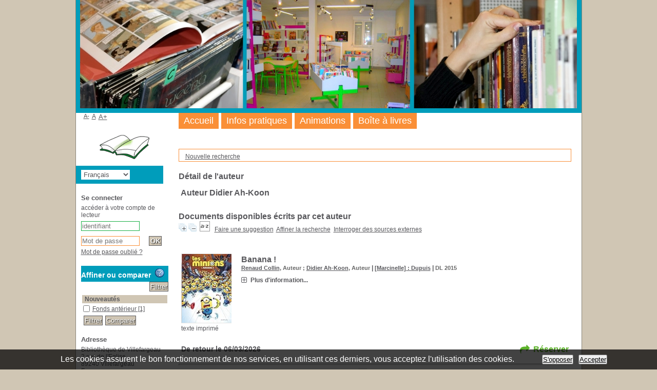

--- FILE ---
content_type: text/html; charset=utf-8
request_url: http://biblivillefargeau.fr/pmb/opac_css/index.php?lvl=author_see&id=18664
body_size: 8836
content:
<!DOCTYPE html>
<html>
<head>
	<meta charset="utf-8" />
	<meta name="author" content="PMB Group" />

	<meta name="keywords" content="fdsformation,pmb,opac,open source,logiciel libre,outils collaboratifs,logiciel de gestion de bibliotheque,portail,villefargeau" />
	<meta name="description" content="Catalogue en ligne Bibliothèque de Villefargeau." />
		<meta name="robots" content="all" />
	<!--IE et son enfer de compatibilit�-->
	<meta http-equiv='X-UA-Compatible' content='IE=Edge' />
	<meta name="viewport" content="width=device-width, initial-scale=1, maximum-scale=1" />
			
	<title>Catalogue en ligne Bibliothèque de Villefargeau</title>
	
	
	<link rel='stylesheet' type='text/css' href='./styles/common/common.css?1561970355' />
	<link rel='stylesheet' type='text/css' href='./styles/common/contrib.css?1561970353' />
	<link rel='stylesheet' type='text/css' href='./styles/common/dGrowl.css?1561970354' />
	<link rel='stylesheet' type='text/css' href='./styles/common/font-awesome.css?1561839858' />
	<link rel='stylesheet' type='text/css' href='./styles/common/open-sans.css?1561839858' />
	<link rel='stylesheet' type='text/css' href='./styles/common/pagination.css?1561970354' />
	<link rel='stylesheet' type='text/css' href='./styles/common/record_display.css?1561970355' />
	<link rel='stylesheet' type='text/css' href='./styles/genbib/colonnes.css?1561839859' />
	<link rel='stylesheet' type='text/css' href='./styles/genbib/gallerie_photos.css?1561839859' />
	<link rel='stylesheet' type='text/css' href='./styles/genbib/genbib.css?1561970361' />
	<link rel='stylesheet' type='text/css' href='./styles/genbib/liste_bulletins.css?1561839859' />
	<link rel='stylesheet' type='text/css' href='./styles/genbib/print.css?1561839860' />
	<link rel='stylesheet' type='text/css' href='./styles/genbib/tags.css?1561839860' />
	<link rel='stylesheet' type='text/css' href='./styles/genbib/visionneuse.css?1561839860' /><script type='text/javascript'>var opac_style= 'genbib';</script>
	<style type='text/css'>
	#intro #intro_bibli .p2 ul li {background-color : #fa8f37;}
ul.search_tabs li#current {background-color : #009dbb;}
#navigator {border: 1px solid #fa8f37;}
#search {border: 1px solid #fa8f37;}
#categories-container {border: 1px solid #18af44;}
#perio_a2z {border: 1px solid #18af44;}
#location-container {border: 1px solid #18af44;}
#last_entries {border: 1px solid #18af44;}
#etagere-container {border: 1px solid #18af44;}
 input.login {border: 1px solid #18af44;} 
 input.password {border: 1px solid #fa8f37;}
select {border: 1px solid #fa8f37;}
textarea {border: 1px solid #fa8f37;}
.carroussel_bulletin {border: 1px solid #fa8f37;}
.current_bull_carroussel {border: 1px solid #fa8f37;}
.carroussel_bulletin.active {border: 1px solid #fa8f37;}
ul.empr_subtabs li {border: 1px solid #fa8f37;}
.listedescription {border: 1px solid #fa8f37;}
#search form input.text_query {border: 1px solid #fa8f37;}

input.bouton  {background-color : #d0c6b4;}
input.boutonrechercher {background-color : #d0c6b4;}

#intro #intro_bibli .p1 {background-color: #009dbb;}
#facette h3 {background-color: #009dbb;}
#bandeau #post_adress h3 {background-color: #009dbb;}
#bandeau #accueil #lang_select {background-color: #009dbb;}
.bg-grey {background-color: #009dbb;}
#visionneuseBackground {background-color: #009dbb;}

body {color : #58585c;}
#intro_message .p1 p {color : #58585c;}
#main #search ul.search_tabs li#current {color : white;}
#onglets_list ul.list_tabs li#current {color : #58585c;}
#empr_onglet ul.empr_tabs li#current a {color : #58585c;}
a {color : #58585c;}

		</style>
	<!-- css_authentication -->	<link rel='SHORTCUT ICON' href='images/site/favicon.ico' />
	<script type="text/javascript" src="includes/javascript/drag_n_drop.js"></script>
	<script type="text/javascript" src="includes/javascript/handle_drop.js"></script>
	<script type="text/javascript" src="includes/javascript/popup.js"></script>
	<script type='text/javascript'>
	  	if (!document.getElementsByClassName){ // pour ie
			document.getElementsByClassName = 
			function(nom_class){
				var items=new Array();
				var count=0;
				for (var i=0; i<document.getElementsByTagName('*').length; i++) {  
					if (document.getElementsByTagName('*').item(i).className == nom_class) {
						items[count++] = document.getElementsByTagName('*').item(i); 
				    }
				 }
				return items;
			 }
		}
		// Fonction a utilisier pour l'encodage des URLs en javascript
		function encode_URL(data){
			var docCharSet = document.characterSet ? document.characterSet : document.charset;
			if(docCharSet == "UTF-8"){
				return encodeURIComponent(data);
			}else{
				return escape(data);
			}
		}
	</script>

<link rel='stylesheet' type='text/css' href='./includes/javascript/dojo/dijit/themes/tundra/tundra.css' />
<script type='text/javascript'>
	var dojoConfig = {
		parseOnLoad: true,
		locale: 'fr-fr',
		isDebug: false,
		usePlainJson: true,
		packages: [{
			name: 'pmbBase',
			location:'../../../..'
		},{
			name: 'd3',
			location:'../../d3'
		}],
		deps: ['apps/pmb/MessagesStore', 'dgrowl/dGrowl', 'dojo/ready'],
		callback:function(MessagesStore, dGrowl, ready){
			window.pmbDojo = {};
			pmbDojo.messages = new MessagesStore({url:'./ajax.php?module=ajax&categ=messages', directInit:false});
			ready(function(){
				new dGrowl({'channels':[{'name':'info','pos':2},{'name':'error', 'pos':1}]});
			});
		
		},
	};
</script>
<script type='text/javascript' src='./includes/javascript/dojo/dojo/dojo.js'></script>
<script type='text/javascript'>var opac_show_social_network =1;</script><script type='text/javascript'>var addthis_share = {};</script><script type='text/javascript'>var addthis_config = {"data_track_clickback":"true","ui_click":"true"};</script>
	<script type='text/javascript' src='https://s7.addthis.com/js/300/addthis_widget.js#pubid=ra-4d9b1e202c30dea1'></script>
	<script type='text/javascript' src='./includes/javascript/http_request.js'></script>
	
	<!-- Enrichissement de notice en Ajax-->
	<script type='text/javascript' src='./includes/javascript/enrichment.js'></script>
</head>

<body onload="window.defaultStatus='PMB : Accès public';"  id="pmbopac">
	<script type='text/javascript' src='./includes/javascript/tablist_ajax.js'></script>
<script type='text/javascript' src='./includes/javascript/tablist.js'></script>
<script type='text/javascript' src='./includes/javascript/misc.js'></script>
	<div id='att' style='z-Index:1000'></div>
	<div id="container"><div id="main"><div id='main_header'></div><div id="main_hors_footer">
						
<script type='text/javascript' src='./includes/javascript/auth_popup.js'></script>	
<div id="intro_message"><div class="p2"></div></div><div id='navigator'>
<table width='100%'><tr><td class='navig_actions_first_screen' ><a href="./index.php?lvl=index" class='navig_etageres'><span>Nouvelle recherche</span></a></td>
</tr></table></div><!-- fermeture de #navigator -->
<div id='resume_panier' class='empty'></div><!-- $Id: gabarit.html,v 1.5.4.1 2019-01-15 11:18:51 mramage Exp $ -->

<style type="text/css">
.aut_display_table {
	display: table;
}

.aut_display_row {
	display: table-row;
}

.aut_display_cell {
	display: table-cell;
	padding-right: 5px;
}
</style>

<div id="aut_details">
		<h3><span>Détail de l'auteur</span></h3>
	<div id="aut_details_container">
		<div id="aut_see" class="aut_see">
			<table class="table_aut_see">
				<tr id="authority_container">
					<td>
						<div id="authority_display_table" class="aut_display_table">
								<div class="authorlevel2">
																			<h3>
		Auteur		Didier Ah-Koon 
							</h3>
	
																																																													
																	<div class="aut_display_row concepts_composed">	
										
									</div>
																																																	
	</div>
						</div>
					</td>
				</tr>
			</table>	
		</div>
					<div id='aut_details_liste'>
				<h3><span class="aut_details_liste_titre">Documents disponibles &eacute;crits par cet auteur</span></h3>
<div id='resultatrech_liste'><span class="expandAll"><a href='javascript:expandAll_ajax(1);'><img class='img_plusplus' src='./images/expand_all.gif' border='0' id='expandall'></a></span><span class="espaceResultSearch">&nbsp;</span><span class="collapseAll"><a href='javascript:collapseAll()'><img class='img_moinsmoins' src='./images/collapse_all.gif' border='0' id='collapseall'></a></span><span class="espaceResultSearch">&nbsp;</span><script type='text/javascript' src='./includes/javascript/select.js'></script>
						<script>
							var ajax_get_sort=new http_request();
			
							function get_sort_content(del_sort, ids) {
								var url = './ajax.php?module=ajax&categ=sort&sub=get_sort&raz_sort='+(typeof(del_sort) != 'undefined' ? del_sort : '')+'&suppr_ids='+(typeof(ids) != 'undefined' ? ids : '')+'&page_en_cours=lvl%3Dauthor_see%26id%3D18664';
								  ajax_get_sort.request(url,0,'',1,show_sort_content,0,0);
							}
			
							function show_sort_content(response) {
								document.getElementById('frame_notice_preview').innerHTML=ajax_get_sort.get_text();
								var tags = document.getElementById('frame_notice_preview').getElementsByTagName('script');
					       		for(var i=0;i<tags.length;i++){
									window.eval(tags[i].text);
					        	}
							}
							function kill_sort_frame() {
								var sort_view=document.getElementById('frame_notice_preview');
								if (sort_view)
									sort_view.parentNode.removeChild(sort_view);
							}
						</script>
						<span class="triSelector"><a onClick='show_layer(); get_sort_content();' title="Tris disponibles" style='cursor : pointer;'><img src='./images/orderby_az.gif' alt="Tris disponibles" align='bottom' hspace='3' border='0' id='sort_icon'></a></span><span class="espaceResultSearch">&nbsp;&nbsp;&nbsp;</span><span class="search_bt_sugg"><a href=#  onClick="w=window.open('./do_resa.php?lvl=make_sugg&oresa=popup','doresa','scrollbars=yes,width=600,height=600,menubar=0,resizable=yes'); w.focus(); return false;" title='Faire une suggestion' >Faire une suggestion</a></span><form name='mc_values' action='./index.php?lvl=more_results' style='display:none' method='post'>
<input type='hidden' name='page' value='1'/>
			<input type="hidden" name="nb_per_page_custom" value="">
</form><span class="espaceResultSearch">&nbsp;&nbsp;</span><span class="affiner_recherche"><a href='./index.php?search_type_asked=extended_search&mode_aff=aff_module' title='Affiner la recherche'>Affiner la recherche</a></span><span class="espaceResultSearch">&nbsp;&nbsp;</span><span class="search_bt_external"><a href='./index.php?search_type_asked=external_search&mode_aff=aff_simple_search&external_type=simple' title='Interroger des sources externes'>Interroger des sources externes</a></span><blockquote>
<!-- $Id: record_in_result_display.tpl.html,v 1.47.2.9 2018-10-30 16:13:05 dgoron Exp $ -->

<div id="record_container_22626" class="parentNotCourte uk-clearfix">
				
 			<div class="vignetteimgNot">
														<!-- Vignette de la notice -->
						<div class="vignetteDocNot">
							<img class="vignetteNot" src= "./getimage.php?url_image=http%3A%2F%2Fecx.images-amazon.com%2Fimages%2FP%2F%21%21isbn%21%21.08.MZZZZZZZ.jpg&amp;noticecode=9782800160115&amp;vigurl=" title="Banana !" />
						</div>						
						
						
							<p class="typeDoc_notCourte">
											texte imprimé
									</p>
			 
		</div>
		
				<!-- Contenu de la notice -->
			<div class="notice_corps">
				<div class="descr_notice_corps">
											<span class='Z3988' title='ctx_ver=Z39.88-2004&amp;rft_val_fmt=info%3Aofi%2Ffmt%3Akev%3Amtx%3Abook&amp;rft.genre=book&amp;rft.btitle=Banana%20%21&amp;rft.title=Banana%20%21&amp;rft.isbn=978-2-8001-6011-5&amp;rft.tpages=1%20vol.%20%2848%20p.%29&amp;rft.date=DL%202015&amp;rft_id=&amp;rft.pub=Dupuis&amp;rft.place=%5BMarcinelle%5D&amp;rft.au=Renaud%20Collin&amp;rft.au=Didier%20Ah-Koon&amp;rft.aulast=Collin&amp;rft.aufirst=Renaud'></span>
										
											<div class="title_notCourte">
							<h3><a href="./index.php?lvl=notice_display&id=22626">
																																																				
																	<span class="tit1_notCourte">Banana !</span>
															</a></h3>
						</div>
										
											<div class="infoCompl_notCourte">
																																		<span class="auteur_notCourte">
																			<a href="./index.php?lvl=author_see&id=18663">Renaud Collin</a>, Auteur																																				 ; 
																			<a href="./index.php?lvl=author_see&id=18664">Didier Ah-Koon</a>, Auteur																			</span>
																															
																								 									 	 | 									 									 <span class="editeur_notCourte"><a href="./index.php?lvl=publisher_see&id=396">[Marcinelle] : Dupuis</a></span>
																						
																													
														
																																		 | 																		 <span class="annee_notCourte">DL 2015</span>
																					</div>
										
																				</div>
									<!-- Plus d'informations -->
					<div class="plusN">
						<a href="./index.php?lvl=notice_display&id=22626">Plus d'information...</a>
					</div>
							</div>
		
			<div class="panier_avis_notCourte">
													
									
				

													
											
													
				
										
															
							<!-- Documents numeriques -->
									</div>
		<div class='clear'></div>
	
			<div class="footer_notice">
																									<!-- Bouton de reservation -->
																																		<div id="resa_notice">
											<h3>
												<a href="#" onclick="if(confirm('Voulez-vous vraiment réserver ce document ?')){w=window.open('./do_resa.php?lvl=resa&id_notice=22626&id_bulletin=0&oresa=popup','doresa','scrollbars=yes,width=500,height=600,menubar=0,resizable=yes'); w.focus(); return false;}else return false;" id="bt_resa_NotCourte">Réserver</a>
											</h3>
										</div>
																																			
													<!-- Voir les disponibilites -->
							<div class="dispoLien_notice">
								<a href="./index.php?lvl=notice_display&id=22626#zone_exemplaires">
																														<span class="notice_deRetour">De retour le 06/03/2026</span>
																											</a>
							</div>
																				</div>
		
					
	<div class='clear'></div>
</div></blockquote>
<div id='navbar'><hr /><center>
<script type='text/javascript'>
<!--
	function test_form(form)
	{

		if (form.page.value > 1)
		{
			alert("Numéro de page trop élevé !");
			form.page.focus();
			return false;
		}

		return true;
	}
-->
</script><div class="navbar">
<form name='form' action='./index.php?lvl=author_see&id=18664&nbr_lignes=1&l_typdoc=a' method='post' onsubmit='return test_form(form)'>
<img src='./images/first-grey.png' alt='first'>
<img src='./images/prev-grey.png' alt='previous'>
<strong>1</strong><img src='./images/next-grey.png' alt='next'>
<img src='./images/last-grey.png' alt='last'>
 (1 - 1 / 1)</form>
</div>
</center></div>
</div>
			</div>	
			
	</div>
</div>	
		</div><!-- fin DIV main_hors_footer --><div id="footer">

<span id="footer_rss">
	
</span>
<span id="footer_link_sup">
		<a href='http://www.fdsformation.net' target=_blank>FdsFormation</a> &nbsp;
</span>

<span id="footer_link_website">
	<a class="footer_biblio_name" href="http://biblivillefargeau.fr" title="Bibliothèque de Villefargeau">Bibliothèque de Villefargeau</a> &nbsp;
</span>	

<span id="footer_link_pmb">
<a href=http://www.google.fr target=_blank>Recherche avec Google</a> &nbsp;
		<a class="lien_pmb_footer" href="http://www.sigb.net" title="...une solution libre pour la médiathèque..." target='_blank'>pmb</a> 	
</span>		
		
</div> 

		</div><!-- /div id=main -->

		<div id="intro">
<div id="intro_bibli">
			<h3>Bibliothèque de Villefargeau</h3>
			<div class="p1"><img src="./DESIGN/ImageBandeauVillefargeau.jpg" /></div>
			<div class="p2"><ul id="menuDeroulant">

<li><a href="./index.php?lvl=index">Accueil</a></li>

<li><a href="./index.php?lvl=infopages&amp;pagesid=1">Infos pratiques</a>
<ul class="sousMenu">
<li><a href="./index.php?lvl=infopages&amp;pagesid=2">Horaires</a></li>
<li><a href="./index.php?lvl=infopages&amp;pagesid=3">Inscriptions et prêts</a></li>
<li><a href="./index.php?lvl=infopages&amp;pagesid=4">Règlement</a></li>
</ul>
</li>
<li><a href="./index.php?lvl=infopages&amp;pagesid=9">Animations</a></li>
<li><a href="./index.php?lvl=infopages&amp;pagesid=7">Boîte à livres</a></li>
</ul></div>
			</div>
		</div><!-- /div id=intro -->		
		<div id="bandeau"><div id='accessibility'>

		<ul class='accessibility_font_size'>
			<li class='accessibility_font_size_small'><a href='javascript:set_font_size(-1);' title='Réduire le texte'>A-</a></li>
			<li class='accessibility_font_size_normal'><a href='javascript:set_font_size(0);' title='Réinitialiser le texte'>A</a></li>
			<li class='accessibility_font_size_big'><a href='javascript:set_font_size(1);' title='Agrandir le texte'>A+</a></li>
		</ul>
		</div>
<div id="accueil">

<h3><span onclick='document.location="./index.php?"' style='cursor: pointer;'>Accueil</span></h3>
<p class="centered"><a href='./index.php?'><img src='images/site/livre.png'  border='0' align='center'/></a><script type='text/javascript' src='http://www.per.uadb.edu.sn/asset/js/opac.js'></script><a style='display:none'  border='0' align='center'/></a></p>
<div id='lang_select'><h3 ><span>Sélection de la langue</span></h3><span><form method="post" action="index.php" ><select name="lang_sel" onchange="this.form.submit();"><option value='fr_FR' selected>Français </option><option value='it_IT'>Italiano</option><option value='es_ES'>Español</option><option value='ca_ES'>Català</option><option value='en_UK'>English (UK)</option><option value='nl_NL'>Nederlands</option><option value='oc_FR'>Occitan</option></select></form></span></div>

					</div><!-- fermeture #accueil -->
<div id="connexion">

			<h3 class="login_invite">Se connecter</h3><span id='login_form'><form action='empr.php' method='post' name='myform'>
				<label>accéder à votre compte de lecteur</label><br />
				<input type='text' name='login' class='login' size='14' placeholder='identifiant' ><br />
				<input type='password' name='password' class='password' size='8' placeholder='Mot de passe' value=''/>
				<input type='submit' name='ok' value='ok' class='bouton'></form><a  class='mdp_forgotten' href='./askmdp.php'>Mot de passe oublié ?</a></span>

			</div><!-- fermeture #connexion -->

			<div id='facette'>
				
		<script src='./includes/javascript/select.js' type='text/javascript'></script>
		<script type='text/javascript'> 		
			function test(elmt_id){
				var elmt_list=document.getElementById(elmt_id);
				for(i in elmt_list.rows){
					if(elmt_list.rows[i].firstElementChild && elmt_list.rows[i].firstElementChild.nodeName!='TH'){
						if(elmt_list.rows[i].style.display == 'none'){
							elmt_list.rows[i].style.display = 'block';
						}else{
							elmt_list.rows[i].style.display = 'none';
						}
					}
				}
			}
			
			function facette_see_more(id,json_facette_plus){
				
				var myTable = document.getElementById('facette_list_'+id);
				
				if (json_facette_plus == null) {
					var childs = myTable.childNodes;
					var nb_childs = childs.length;
					
					for(var i = 0; i < nb_childs; i++){
						if (childs[i].getAttribute('facette_ajax_loaded')!=null) {
							if (childs[i].getAttribute('style')=='display:block') {
								childs[i].setAttribute('style','display:none');
								childs[i].setAttribute('expanded','false');
							} else {
								childs[i].setAttribute('style','display:block');
								childs[i].setAttribute('expanded','true');
							}
						}
					}
				
					var see_more_less = document.getElementById('facette_see_more_less_'+id);
					see_more_less.innerHTML='';
					var span = document.createElement('span');
					if (see_more_less.getAttribute('etat')=='plus') {
						span.className='facette_moins_link';
						span.innerHTML='[-]';
						see_more_less.setAttribute('etat','moins');
					} else {
						span.className='facette_plus_link';
						span.innerHTML='[+]';
						see_more_less.setAttribute('etat','plus');		
					}
					see_more_less.appendChild(span);
					
				} else {
					var req = new http_request();
					var sended_datas={'json_facette_plus':json_facette_plus};
					req.request("./ajax.php?module=ajax&categ=facettes&sub=see_more",true,'sended_datas='+encodeURIComponent(JSON.stringify(sended_datas)),true,function(data){
						
						var jsonArray = JSON.parse(data);
						//on supprime la ligne '+'
						myTable.tBodies[0].removeChild(myTable.rows[myTable.rows.length-1]);
						//on ajoute les lignes au tableau
						for(var i=0;i<jsonArray.length;i++) {
							var tr = document.createElement('tr');
							tr.setAttribute('style','display:block');
							tr.setAttribute('expanded','true');
							tr.setAttribute('facette_ajax_loaded','1');
				        	var td = tr.appendChild(document.createElement('td'));
				        	td.innerHTML = "<span class='facette_coche'><input type='checkbox' name='check_facette[]' value='" + jsonArray[i]['facette_value'] + "'></span>";
				        	var td2 = tr.appendChild(document.createElement('td'));
				        	td2.innerHTML = "<a class='facette_link' onclick='" + jsonArray[i]['facette_link'] + "' style='cursor:pointer;'>"
												+ "<span class='facette_libelle'>" + jsonArray[i]['facette_libelle'] + "</span> "
												+ "<span class='facette_number'>[" + jsonArray[i]['facette_number'] + "]</span>"
												+ "</a>";
				        	myTable.appendChild(tr);
	
						}
						//Ajout du see_less
						var tr = document.createElement('tr');
						tr.setAttribute('style','display:block');
						tr.setAttribute('see_less','1');
						tr.setAttribute('class','facette_tr_see_more');
							
						var td = tr.appendChild(document.createElement('td'));
						td.setAttribute('colspan','3');
							
						var ahref = td.appendChild(document.createElement('a'));
						ahref.setAttribute('id','facette_see_more_less_'+id);
						ahref.setAttribute('etat','moins');
						ahref.setAttribute('onclick','javascript:facette_see_more(' + id + ',null);');
						ahref.setAttribute('style','cursor:pointer');
						ahref.innerHTML='';
							
						var span = document.createElement('span');
						span.className='facette_moins_link';
						span.innerHTML='[-]';								
						ahref.appendChild(span);
								
						myTable.appendChild(tr);
					});
				}
			}
			function valid_facettes_compare(){
				
				var form = document.facettes_multi;
				if(form.elements.length>0){
					
					var form_values_compare_input_array=new Array();
					
					for(var i=0; i<form.elements.length;i++){
						
						if(form.elements[i].name=='check_facette[]' && form.elements[i].checked){
							//on transforme les case � coch� en element du tableau des facettes	
							//on ajoute dans le tableau des facettes
							var value=form.elements[i].value;
							var jsonArray=JSON.parse(value);
							
							//On ajoute dans le formulaire de postage g�n�ral
							var form_values_compare_input=document.createElement('input');
							form_values_compare_input.setAttribute('name','check_facette_compare[]');
							form_values_compare_input.setAttribute('type','hidden');
							form_values_compare_input.setAttribute('value',value);
							form_values_compare_input_array.push(form_values_compare_input);
						}
					}
					
					var post=false;
					var form_values=document.form_values;
					for(var i=0;i<form_values_compare_input_array.length;i++) {
						form_values.appendChild(form_values_compare_input_array[i]);
					}
					
					for(var i=0; i<form_values.elements.length;i++){
						if(form_values.elements[i].name=='check_facette_compare[]' && form_values.elements[i].value!=''){
							if(document.getElementById('filtre_compare_facette')) {
								document.getElementById('filtre_compare_facette').value='compare';
							}
							if(document.getElementById('filtre_compare_form_values')) {
								document.getElementById('filtre_compare_form_values').value='compare';
							}
							form_values.submit();
							post=true;
						}
					}
					if(post == false){
						alert('Pas de critère de comparaison.');
					}
				}else{
					alert('Pas de critère de comparaison.');
				}
			}
			
			function valid_compare(){
				var form_values=document.form_values;
				var post=false;
				
				for(var i=0; i<form_values.elements.length;i++){
					if(form_values.elements[i].name=='check_facette_compare[]' && form_values.elements[i].value!=''){
						if(document.getElementById('filtre_compare_facette')) {
							document.getElementById('filtre_compare_facette').value='compare';
						}
						if(document.getElementById('filtre_compare_form_values')) {
							document.getElementById('filtre_compare_form_values').value='compare';
						}	
						form_values.submit();
						post=true;
					}
				}
				if(post == false){
					alert('Pas de critère de comparaison.');
				}
			}
			
			function remove_compare_facette(value){
				
				var jsonArray = JSON.parse(value);
				
				//on supprime l'�lement du tableau des facettes
				elem=document.getElementById('compare_facette_'+jsonArray[4]);
				elem.parentNode.removeChild(elem);
				
				//on supprime l'�l�ment du formulaire g�n�ral aussi
				var form_values=document.form_values;
				for(var i in form_values.elements){
					if(form_values.elements[i] && form_values.elements[i].value && form_values.elements[i].name=='check_facette_compare[]'){
						form_values_json_array=JSON.parse(form_values.elements[i].value);
						
						if(form_values_json_array[4]==jsonArray[4]){
							elem=form_values.elements[i];
							elem.parentNode.removeChild(elem);
						}
					}
				}
				var post=true;
				for(var i in form_values.elements){
					if(form_values.elements[i] && form_values.elements[i].value && form_values.elements[i].name=='check_facette_compare[]'){
						valid_facettes_compare();
						post=false;
					}
				}

				if(post){
					if('facette_search_compare' == 'facettes_external_search_compare') {
						var input_form_values = document.createElement('input');
						input_form_values.setAttribute('type', 'hidden');
						input_form_values.setAttribute('name', 'reinit_compare');
						input_form_values.setAttribute('value', '1');
						document.forms['form_values'].appendChild(input_form_values);
						document.form_values.submit();
					} else {
						document.location.href='./index.php?lvl=more_results&get_last_query=1&reinit_compare=1';
					}
				}
			}
			
			function group_by(groupBy){
				
				var jsonArray=JSON.parse(groupBy);
			
				//on vide les elements group_by
				var group_by_elements=document.getElementsByName('check_facette_groupby[]');
				
				var nodes_to_remove;
				
				for(var i in group_by_elements){
					if(group_by_elements[i].nodeName=='INPUT'){
						if(group_by_elements[i].getAttribute('id')!='facette_groupby_'+jsonArray[3]){
							
							if(group_by_elements[i].parentNode.getAttribute('name')!='form_values' && group_by_elements[i].parentNode.getAttribute('name')!='cart_values'){
								
								var group_by_elements_img=group_by_elements[i].previousElementSibling.firstChild;
									
								group_by_elements_img.setAttribute('src','./images/group_by_grey.png');
								group_by_elements[i].setAttribute('value','');
								
							}else{
								nodes_to_remove=[i=[group_by_elements[i],group_by_elements[i].parentNode]];
							}
						}
					}
				}
				
				if(nodes_to_remove && nodes_to_remove.length>0){
					for(var i in nodes_to_remove){
						nodes_to_remove[i][1].removeChild(nodes_to_remove[i][0]);
					}
				}
				
				element=document.getElementById('facette_groupby_'+jsonArray[3]);
				var img=element.previousElementSibling.firstChild;
				
				var table_groupby=document.getElementById('facette_groupby');
				
				if(element.getAttribute('value')==''){
					element.setAttribute('value',JSON.stringify(groupBy));
					
					//On ajoute dans le formulaire de postage g�n�ral
					var form_values=document.form_values;
					var form_values_groupby_input=document.createElement('input');
					form_values_groupby_input.setAttribute('name','check_facette_groupby[]');
					form_values_groupby_input.setAttribute('type','hidden');
					form_values_groupby_input.setAttribute('value',groupBy);
					form_values.appendChild(form_values_groupby_input);
					
					
				}
				valid_facettes_compare();
			}
		</script>
		<script type='text/javascript'>
			function valid_facettes_multi(){
				//on bloque si aucune case coch�e
				var form = document.facettes_multi;
				for (i=0, n=form.elements.length; i<n; i++){
					if ((form.elements[i].checked == true)) {
						if(document.getElementById('filtre_compare_facette')) {
							document.getElementById('filtre_compare_facette').value='filter';
						}
						if(document.getElementById('filtre_compare_form_values')) {
							document.getElementById('filtre_compare_form_values').value='filter';
						}
						form.submit();
						return true;
					}
				}
				return false;
			}
		</script>
				<div id='facette_wrapper'>
					<img src='./images/patience.gif' alt=''/>
					<script type='text/javascript'>
						var req = new http_request();
						req.request("./ajax.php?module=ajax&categ=facettes&sub=get_data",false,null,true,function(data){
							var response = JSON.parse(data);
							document.getElementById('facette_wrapper').innerHTML=response.display;
							if(!response.exists_with_results) {
								require(['dojo/ready', 'dojo/dom-construct'], function(ready, domConstruct){
									ready(function(){
										domConstruct.destroy('facette');
									});
								});
							}
							if(response.map_location) {
								if(document.getElementById('map_location_search')) {
									document.getElementById('map_location_search').innerHTML=response.map_location;
									if(typeof(dojo) == 'object'){
										dojo.require('dojo.parser');
										dojo.parser.parse(document.getElementById('map_location_search'));
									}
								}
							}
						});
					</script>
				</div>
			<form name="form_values" style="display:none;" method="post" action="./index.php?lvl=more_results&mode=extended">
				<input type="hidden" name="from_see" value="1" />
				<input type='hidden' value='' id='filtre_compare_form_values' name='filtre_compare'>
			</form>
			</div><div id="adresse">

		<h3>Adresse</h3>

		<span>
			Bibliothèque de Villefargeau<br />
			2 rue de l'Eglise<br />
			89240 Villefargeau<br />
			France&nbsp;<br />
			<br /><span id='opac_biblio_email'>
			<a href="mailto:bibliotheque.villefargeau@wanadoo.fr" title="bibliotheque.villefargeau@wanadoo.fr">contact</a></span></span>
	    </div><!-- fermeture #adresse --></div><div id="bandeau_2"></div></div><!-- /div id=container -->
		
		<script type='text/javascript'>init_drag();	//rechercher!!</script> 
		
		<script type='text/javascript'>
			var msg_script_analytics_content = 'Les cookies assurent le bon fonctionnement de nos services, en utilisant ces derniers, vous acceptez l\'utilisation des cookies.';
			var msg_script_analytics_inform_ask_opposite = 'S\'opposer';
			var msg_script_analytics_inform_ask_accept = 'Accepter';
			var script_analytics_content_link_more = '';
			var script_analytics_content_link_more_msg = '';
		</script>
		<script type='text/javascript' src='./includes/javascript/script_analytics.js'></script>
		<script type='text/javascript'>
			scriptAnalytics.CookieConsent.start();
		</script>
		
		</body>
		</html>
		

--- FILE ---
content_type: text/html; charset=utf-8
request_url: http://biblivillefargeau.fr/pmb/opac_css/ajax.php?module=ajax&categ=param_social_network&sub=get
body_size: 363
content:
{
			"token":"ra-4d9b1e202c30dea1",
			"version":"300",
			"buttons":[
			{
			"attributes":{
			"class":"addthis_button_facebook_like",
			"fb:like:layout":"button_count"
			}
			},
			{
			"attributes":{
			"class":"addthis_button_tweet"
			}
			},
			{
			"attributes":{
			"class":"addthis_counter addthis_button_compact"
			}
			}
			],
			"toolBoxParams":{
			"class":"addthis_toolbox addthis_default_style"
			},
			"addthis_share":{
			
			},
			"addthis_config":{
			"data_track_clickback":"true",
			"ui_click":"true"
			}
			}
			

--- FILE ---
content_type: text/css
request_url: http://biblivillefargeau.fr/pmb/opac_css/styles/common/common.css?1561970355
body_size: 11913
content:
 /* +--------------------------------------------------------------------------+
// ? 2002-2013 PMB Services / www.sigb.net pmb@sigb.net et contributeurs (voir www.sigb.net)
// +-------------------------------------------------+
// $Id: common.css,v 1.110.2.23 2019-03-12 17:00:59 ccraig Exp $ */


/* ---------------------------------------------------------------------------*/
/* ---------------------------------------------------------------------------*/
/*                         ATTRIBUTS GENERAUX                                 */
/*                                                                            */
/*                     attributs generaux de la page                          */
/* ---------------------------------------------------------------------------*/
/* ---------------------------------------------------------------------------*/


* {
	margin: 0px;
	padding: 0px;
	word-wrap: break-word;
}

body {
	font-size : 12px;
}

.clear {
	clear: both;
}


/* ---------------------------------------------------------------------------*/
/* ---------------------------------------------------------------------------*/
/*                                  IFRAME                                    */
/* ---------------------------------------------------------------------------*/
/* ---------------------------------------------------------------------------*/


/* -----------------------------------------------------*/
/*                         Panier                       */
/* -----------------------------------------------------*/


#resume_panier {
}

body.cart_info_body {
	background-color : transparent;
}

#iframe_resume_panier {
	width:100%;
	height:35px;
	border:none;
}

#cart_action {
	margin-bottom: 20px;
}

/* -----------------------------------------------------*/
/*                         Tris                         */
/* -----------------------------------------------------*/

#frame_notice_preview {
	border: 2px solid #777799;
	z-Index: 9001;
	position: absolute;
	background-color: #f8f8f8;
	width:800px;
	height:600px;
}

/* -----------------------------------------------------*/
/*                         Authentification             */
/* -----------------------------------------------------*/

#frame_auth_popup {
	width:250px;
	height:200px;
}

/* ---------------------------------------------------------------------------*/
/* ---------------------------------------------------------------------------*/
/*                            Contenu du Bandeau                              */
/* ---------------------------------------------------------------------------*/
/* ---------------------------------------------------------------------------*/


/* -----------------------------------------------------*/
/*                        Accueil                       */
/* -----------------------------------------------------*/


/* -----------------------------------------------------*/
/*                      Connexion                       */
/* -----------------------------------------------------*/


/* ---------------Input---------------*/


#login_form input.bouton {
	text-transform: uppercase;
	text-align: center;
}

input[type="password"].password {
	margin-right:10px;
}
/* -----------------------------------------------------*/
/*                       Adresse                        */
/* -----------------------------------------------------*/


#adresse {
}


/* -----------------------------------------------------*/
/*                 biblio_post_adress                   */
/* -----------------------------------------------------*/


#post_adress {
}


/* -----------------------------------------------------*/
/*                      facettes                        */
/* -----------------------------------------------------*/


#facette table td:first-child {
	width: 16px;
}

#facette table#active_facette td:first-child {
	width: 90%;
}

#lvl1 .odd, 
#lvl1 .even, 
#lvl1 .surbrillance {
    background-color:transparent;
}

#facette input[type="button"].bouton_filtrer_facette_haut {
    position:relative;
    bottom:auto;
    left:auto;
    right:auto;
    top:auto;
    float:right;
    margin-bottom:5px;
}

#facette .reinitialize-facettes{
	margin-top:10px;
}

#facette .reinitialize-facettes-link{
	text-decoration:none;
}

/* ---------------------------------------------------------------------------*/
/* ---------------------------------------------------------------------------*/
/*                            Contenu du Main                                 */
/* ---------------------------------------------------------------------------*/
/* ---------------------------------------------------------------------------*/


/* -----------------------------------------------------*/
/*                        Navigator                     */
/* -----------------------------------------------------*/


.empty {
	visibility: hidden !important;
	height: 0px !important;
	margin: 0px !important;
	padding: 0px !important;
}


/* -----------------------------------------------------*/
/*                        Search                        */
/* -----------------------------------------------------*/


#search p.p1 {
	margin-bottom: 5px;
}

#search_crl {
	clear: left;
}

#search form select {
	margin-right: 10px;
}

#search input.text_query {
	width: 60%;
}

#simple_search_zone {
	margin-top: 10px;
}

#zsimples {
	border-bottom: none !important;
	padding-bottom: 0px;
}

#zsimplesChild {
	width: auto !important;
}


/*----Recherche multi-criteres----*/


.ext_search_txt {
	width: 260px;
}

#external_simple_search_zone {
	margin-top: 15px;
}


/*------Recherche par termes------*/


.colonne_suite a, .colonne2 a {
	font-size: 12px;
}


/*-------Recherche externe-------*/


#search .row form .row span {
	padding-top: 5px;
}


/*-----Resultats de recherche-----*/


#search_result {
	margin-bottom: 20px;
}

#resultatrech h3 span {
	font-size: 13px;
}

#resultatrech h3 img {
	vertical-align: middle;
}

#resultatrech_liste blockquote {
	margin-top: 20px;
	margin-left: 0px;
	padding-left: 0;
	border-left: 0px;
	line-height: normal;
	font-style: normal;	
}

/* 
   multiple crit
 */
#search_form .form-contenu input[value="..."] {
	float: left;
	margin-left: 0;
}

#search form .search_variable_operator_between_auth input {
	display:inline-block;
}

#search form .search_variable_oeuvre_query {
	display:block;
}

#search form .search_variable_oeuvre_query input[type="checkbox"] {
	display:inline-block;
}

#search .search_dico {
	vertical-align:super;
}

#search .form-contenu *[id^="elfield"] input[type="text"].ext_search_txt {
	display:inline-block;
	max-width: 70%;
}

#search form .form-contenu input[type="button"].bouton.vider {
	display:inline-block;
}

#search form input.dijitArrowButtonInner {
	width:7px;
	border:0px;
}

#search form .form-contenu td>div {
	clear:both;
}
/* ========================================================================
   multiple crit
 =========================================================================  */
 .search_value input,
 *[id^="elfield"] input,
 #perio_a2z_search{
    margin:0px;

 }
 *[id^="elfield"] input{
     max-width: 70%;	
 } 
 *[id^="elfield"] span{

 }
 div[id^="elfield"]{
     margin-top:10px;
     border: solid 1px rgba(0, 0, 0, 0.02);
     padding:5px;
     background-color: rgba(0, 0, 0, 0.05);
     box-shadow:inset 0px 0px 0px 0px rgba(0, 0, 0, 0.1);
     border-radius:4px;
 }
 div[id^="elfield"]>div{
      margin-top:10px;   
 }
 span.search_dico{
     display:inline-block;
     padding:0px 5px;
 }
 #search input.text_query {
     line-height: 1px;
     margin: 0 10px 0 0;
     vertical-align: bottom;
 }
 .form-contenu input[value="..."],
 .form-contenu input[value="+"]{  
   margin-right:10px!important;
 }
 span[class^="search_variable"]{
     display: inline-block;
     height: 33px;
     line-height: 33px;
 }
 span[class^="search_variable"] input{
     vertical-align:middle;
 }
 .form-contenu table{
     margin-top:10px;
 }
 .form-contenu input+input{
 }
 #td_search_submit{
     border-bottom: 0px solid #E5E5E5;
     text-align: right;
     padding-right: 0;
 }
 #form_search_bull .dijitTextBox{
     margin-right:7px;
 }
 #search form .form-contenu input[type="button"] {
     display:inline-block;
 }

/* -----------------------------------------------------*/
/*                 Liste periodiques                    */
/* -----------------------------------------------------*/


#perio_a2z_search {
	width: 50%;
}

#perio_a2z .onglets_isbd_public {
	padding-bottom: 0px;
}

table.a2z_contens {
	margin-top: 10px;
}

table.a2z_contens .a2z_perio_list {
	height: 300px;
    overflow-x: hidden;
    overflow-y: scroll;
}

table.a2z_perio_list {
	width: 200px;
}

#a2z_perio b .header_title {
	font-size: 16px;
	text-transform: uppercase;
}

#a2z_perio .notice-child h3 span {
    padding-left: 0px;
}

#a2z_perio .navbar {
	margin-top: 10px;
}

input#a2z_abt_actif {
	vertical-align: middle;
	margin-left: 2px;
	margin-right: 2px;
}

.perio_title {
    margin-left: 4px;
}


/* -----------------------------------------------------*/
/*                       Categories                     */
/* -----------------------------------------------------*/


#categories-container h2 {
	font-size: 13px;
}

#categories-container h2 img {
	margin-right: 3px;
}

#categories-container li:after  {
	content: " - ";
}

#aut_see {
   	margin-top: 10px;
   	margin-bottom: 15px;
}

#aut_see table {
   	width: 93%;
}

#aut_details_liste {
	margin-top: 20px;
}


/* -----------------------------------------------------*/
/*                    Localisations                     */
/* -----------------------------------------------------*/


#location-container table tr td a b {
    font-weight: normal;
    font-size: 14px;
}

.loc_comment {
	margin-bottom: 10px;
}


/* -----------------------------------------------------*/
/*               Dernieres Acquisitions                 */
/* -----------------------------------------------------*/


#last_entries {
}


/* -----------------------------------------------------*/
/*                        Etageres                      */
/* -----------------------------------------------------*/


#etagere-titre h1 {
	font-size: 16px;
}

#etagere-comment h2 {
	font-style: italic;
	font-size: 15px;
	text-align: right;
	font-weight: normal;
}

#etagere-notice-list {
	clear: left;
}


/* -----------------------------------------------------*/
/*                        Footer                        */
/* -----------------------------------------------------*/


#footer {
	text-align: center;
}


/* ---------------------------------------------------------------------------*/
/* ---------------------------------------------------------------------------*/
/*                         Balises HTML de base                               */
/* ---------------------------------------------------------------------------*/
/* ---------------------------------------------------------------------------*/


a {
}

img {
	border: none;
}

ul, ol {
	list-style-position: inside;
}

input {
	background-color: #ffffff;
}

select {
	margin-top: 3px;
	margin-bottom: 3px;
	background-color: #ffffff;
}

textarea {
	max-width: 100%;
	background-color: #ffffff;
}

input[type=checkbox] {
	border: none;
}

hr {
	height: 1px;
	margin-bottom: 5px;
}

.row {
	clear: both;
	border-bottom: none !important;
    margin-bottom: 0px !important;
    padding-bottom: 0px !important;
}


/* ---------------------------------------------------------------------------*/
/* ---------------------------------------------------------------------------*/
/*                                     Menu                                   */
/* ---------------------------------------------------------------------------*/
/* ---------------------------------------------------------------------------*/


#menuDeroulant, .cms_menu_deep0 {
}

#menuDeroulant li, .cms_menu_deep0 li {
    display: block;
    float: left;
	position: relative;
}


/******************* sous-menu ********************/


#menuDeroulant .sousMenu, .cms_menu_deep1 {
    display: none;
    width: 150px;
    position: absolute;
    left: 0px;
    top: 36px;
    z-index: 1;
}

#menuDeroulant .sousMenu li, .cms_menu_deep1 li {
    display: block;
    width: 100%;
}

#menuDeroulant .sousMenu li a, .cms_menu_deep1 li a {
    text-decoration: none;
}

#menuDeroulant .sousMenu li a:hover, .cms_menu_deep1 li a:hover, #menuDeroulant .sousMenu li a:focus, .cms_menu_deep1 li a:focus {
}

#menuDeroulant li:hover > .sousMenu, .cms_menu_deep0 li:hover > .cms_menu_deep1, #menuDeroulant li:focus > .sousMenu, .cms_menu_deep0 li:focus > .cms_menu_deep1 {
    display: block;
}


/****************** sous-menu 2 *******************/


#menuDeroulant .sousMenu2, .cms_menu_deep2 {
    display: none;
    width: 150px;
    position: absolute;
    margin-left: 160px;
    top: 0px;
    z-index: 1;
}

#menuDeroulant li:hover > .sousMenu2, .cms_menu_deep1 li:hover > .cms_menu_deep2, #menuDeroulant li:focus > .sousMenu2, .cms_menu_deep1 li:focus > .cms_menu_deep2 {
    display: block;
}


/* ---------------------------------------------------------------------------*/
/* ---------------------------------------------------------------------------*/
/*                                   Tableaux                                 */
/* ---------------------------------------------------------------------------*/
/* ---------------------------------------------------------------------------*/


table {
	border-collapse: separate;
	width: 100%;
	clear: both;
}

th {
	text-align: left;
	padding-top: 1px;
	padding-bottom: 1px;
	padding-right: 1px;
	padding-left: 1px;
}

td {
	vertical-align: top;
}


/* ---------------------------------------------------------------------------*/
/* ---------------------------------------------------------------------------*/
/*                         Petit module de recherche                          */
/* ---------------------------------------------------------------------------*/
/* ---------------------------------------------------------------------------*/


.searchbox {
	text-align: center;
}

.searchbox input[name="user_query"] {
	width: 89%;
	margin-bottom: 5px;
}

.searchbox .search_radio_button {
	display: inline-block;
}

.searchbox .search_radio_button input {
	margin-right: 5px;
}


/* ---------------------------------------------------------------------------*/
/* ---------------------------------------------------------------------------*/
/*                                   Facettes                                 */
/* ---------------------------------------------------------------------------*/
/* ---------------------------------------------------------------------------*/


#facette table th {
	padding-top: 1px;
	padding-bottom: 1px;
	padding-left: 5px;
	padding-right: 5px;
}


/* ---------------------------------------------------------------------------*/
/* ---------------------------------------------------------------------------*/
/*                              Page Inscription                              */
/* ---------------------------------------------------------------------------*/
/* ---------------------------------------------------------------------------*/


#subs_form table td h4 {
	margin: 0px;
}

#subs_form table td input.subsform {
	width: 195px;
}


/* ---------------------------------------------------------------------------*/
/* ---------------------------------------------------------------------------*/
/*                                  Carrousel                                 */
/* ---------------------------------------------------------------------------*/
/* ---------------------------------------------------------------------------*/


.bx-window ul li a img {
	height: 160px;
	background-repeat: no-repeat;
	background-position: center center;
	background-image: url("../../images/no_image.jpg");
}

/*next button*/
.bx-next {
	z-index: 999;
	width: 20px;
	height: 20px;
	background-image: url("../../images/next.png");
	background-repeat: no-repeat;
	background-position: 0 0px;
}

/*previous button*/
.bx-prev {
	z-index:999;
	width: 20px;
	height: 20px;
	background-image: url("../../images/prev.png");
	background-repeat: no-repeat;
	background-position: center center;
}

.bx-pager {
	text-align: center;
}

.bx-pager a {
	margin-right: 7px;
	width: 13px;
	height: 13px;
	-moz-border-radius: 10px;
	-webkit-border-radius: 10px;
	border-radius: 10px;
	background-color: #cccccc;
	text-indent: -9999px;
	display: inline-block;
	-moz-box-shadow: 0px 1px 2px #000000 inset;
	-webkit-box-shadow: 0px 1px 2px #000000 inset;
	box-shadow: 0px 1px 2px #000000 inset;
	text-decoration: none;
}

.bx-pager a.pager-active {
	background-color: #333333;
}


/* ---------------------------------------------------------------------------*/
/* ---------------------------------------------------------------------------*/
/*                           Carroussel bulletin                              */
/* ---------------------------------------------------------------------------*/
/* ---------------------------------------------------------------------------*/


.carroussel_bulletin {
	text-align : center;
}

.carroussel_bulletin img {
	border: none;
}

.carroussel_bulletin .active a {
	cursor : pointer;
}

.carroussel_bulletin .current_bull_carroussel {
	font-weight: bold;
}


/* ---------------------------------------------------------------------------*/
/* ---------------------------------------------------------------------------*/
/*                  Mise en forme de la fiche emprunteur	                  */
/* ---------------------------------------------------------------------------*/
/* ---------------------------------------------------------------------------*/


#empr-all, #empr-late, #empr-old, #empr-resa, #empr-dsi, #empr-sugg,
#empr-list, #empr-dema, #empr-scan-request {
	margin-top: 25px;
}

#list_cadre {
	border: none !important;
	padding-top: 15px !important;
	height: auto ! important;
	clear: both;
}

#list_cadre img {
	vertical-align: bottom;
}

.form_liste_lecture .form-contenu .row .colonne2 .row textarea {
	max-width: 100%;
}

.form_liste_lecture h3 {
	margin-top: 20px;
}

#fiche-empr h3 {
	margin-bottom: 10px;
}

#inscrit_list {
	padding-left: 5px;
	padding-right: 5px;
	padding-top: 2px;
	padding-bottom: 2px;
}

#make_sugg-container table tr td {
	padding-bottom: 5px;
}


/* ---------------------------------------------------------------------------*/
/* ---------------------------------------------------------------------------*/
/*                               Notices affichage                            */
/* ---------------------------------------------------------------------------*/
/* ---------------------------------------------------------------------------*/


.bg-grey {
	padding-right: 0.2em;
	width: 150px;
}

#resultatrech_liste tbody tr td table, #resultatrech_liste tbody {
	padding-top:5px;
}

.notice-parent .notices_depliables {
    cursor: pointer;
}

.notice-parent .img_plus {
    margin-right: 5px;
    max-width: 13px;
    max-height: 13px;
}

.notice-parent span a img {
    vertical-align: bottom;
}

.notice-child table table, #notice table table {
    clear: both;
}

.notice-child table table td, #notice table table td {
    padding-left: 2px;
    padding-right: 2px;
    padding-top: 1px;
    padding-bottom: 1px;
}

#notice > span > div > table > tbody > tr > td > div {
    clear: both;
}

.notice-child h3, #notice h3, .parent h3 {
    margin-top: 10px;
    margin-left: 2px;
    margin-bottom: 0px;
    font-size: 16px;
}

#bt_resa {
    margin-left: 3px;
}

.vignetteimg {
	max-width: 140px;
	max-height: 200px;
	-moz-box-shadow: 1px 1px 5px #666666;
	-webkit-box-shadow: 1px 1px 5px #666666;
	box-shadow: 1px 1px 5px #666666;
}

.child {
    margin-left: 25px;
    padding-left: 4px;
    padding-right: 4px;
    text-align: justify;
    border-bottom-style: solid;
    border-bottom-width: 1px;
    border-bottom-color: #c0c0c0;
    border-left-style: solid;
    border-left-width: 1px;
    border-left-color: #c0c0c0;
    border-right-style: none;
    border-top-style: none;
}

.liste_bulletins {
    padding-left: 3px;
    padding-right: 3px;
    float: left;
	width: 31%;
}


/* ---------------------------------------------------------------------------*/
/* ---------------------------------------------------------------------------*/
/*                       Onglets de l'affichage public/ISBD                   */
/* ---------------------------------------------------------------------------*/
/* ---------------------------------------------------------------------------*/


ul.onglets_isbd_public {
}


ul.onglets_isbd_public li img {
    vertical-align: bottom;
}
/* ---------------------------------------------------------------------------*/
/*                             Animation use it ^-^                           */
/* ---------------------------------------------------------------------------*/
@keyframes ui-fade {
	0% {
		opacity: 0;
	}

	100% {
		opacity: 0.6;
	}
}
@keyframes ui-fade-slide-up {
	0% {
		opacity: 0;
		top: 35%;
	}

	100% {
		opacity: 1;
		top:50%;
	}
}

/* ---------------------------------------------------------------------------*/
/* ---------------------------------------------------------------------------*/
/*                                   Pop-up                                   */
/* ---------------------------------------------------------------------------*/
/* ---------------------------------------------------------------------------*/


body.popup {
	background-color: #ffffff;
	margin-left: 10px;
	margin-right: 10px;
	margin-top: 10px;
	margin-bottom: 10px;
	padding-top: 15px;
	padding-left: 25px;
	padding-right: 25px;
	padding-bottom: 15px;
}

#make_sugg {
}

#titre-popup {
}

form#f {
	margin-left: 10px;
}

.echelle_avis {
	padding: 7px;
}

.alerte {
	color: #ff0000;
	font-size: 14px;
}

#print_options {
	margin-right: 10px;
	margin-left: 10px;
	margin-top: 10px;
	margin-bottom: 20px;
}

#print_options b {
}

#print_options blockquote {
    padding-bottom: 5px;
    padding-left: 5px;
    padding-right: 5px;
    padding-top: 5px;
    text-align: justify;
}

#print_options textarea {
	margin-top: 5px;
	max-width: 90%;
}

#help-container h2 {
	font-size: 22px;
	font-weight: bold;
	margin-bottom: 10px;
	margin-left: 10px;
	margin-right: 10px;
    padding-bottom: 3px;
}

#help-container p, #help-container ul {
	margin-bottom: 10px;
	margin-top: 0px;
	margin-right: 10px;
	margin-left: 10px;
}

/*
* Popup de partage search result
*/
#unload_layer{
	background:#222!important;
	animation: ui-fade 0.25s ;
}
.sharePopupContainer.uk-panel-box {
	top:50%;
	left:50%;
	position: absolute;
	width:330px;
	height:150px;
	z-index: 1001;
	background-color: white;
	margin-left:-165px;
	margin-top:-75px;
	border-radius: 4px;
	box-shadow: 0 0 10px rgba(0,0,0,.3);	
	animation: ui-fade-slide-up 0.35s ;
}
#linkInput{
	margin-bottom:10px;
}

/* ---------------------------------------------------------------------------*/
/* ---------------------------------------------------------------------------*/
/*                                  Avis bb-code                              */
/* ---------------------------------------------------------------------------*/
/* ---------------------------------------------------------------------------*/

.quotebox blockquote{
		margin: 0px!important;
		display: block!important;
	  -webkit-margin-before: 1em!important;
	  -webkit-margin-after: 1em!important;
	  -webkit-margin-start: 40px!important;
	  -webkit-margin-end: 40px!important;

}
/* ---------------------------------------------------------------------------*/
/* ---------------------------------------------------------------------------*/
/*                               Liens Sociaux                                */
/* ---------------------------------------------------------------------------*/
/* ---------------------------------------------------------------------------*/


a.addthis_button_facebook_like iframe {
	height: 20px !important;
    width: 100px !important;
}

a.addthis_button_tweet iframe {
    width: 85px !important;
}

a.addthis_button_compact {
    padding-top: 2px;
}


/* ---------------------------------------------------------------------------*/
/* ---------------------------------------------------------------------------*/
/*                                  Visionneuse                               */
/* ---------------------------------------------------------------------------*/
/* ---------------------------------------------------------------------------*/


#visionneuse #visionneuseIframe {
	-moz-box-shadow: 0px 0px 5px #333333;
	-webkit-box-shadow: 0px 0px 5px #333333;
	box-shadow: 0px 0px 5px #333333;
	overflow: hidden;
}

#next, #previous {
	cursor: pointer;
}

#visionneuseBackground {
	-moz-opacity: 0.5;
	opacity: 0.5;
	filter: alpha(opacity=50);
	width: 100%;
	height: 100%;
	position: absolute;
	top: 0;
	left: 0;
	z-index:9001;
	background-color: #333333;
}

#visio_current_object {
	padding: 1em;
	margin-top: 1.4em;
	text-align: center;
}

#visio_current_description {
	text-align: left;
	margin-top: 1em;
}

#visio_current_doc a {
	cursor: pointer;
}

#visio_navigator {
	height: 40px;
	width: 100%;
	margin-top: 0.8em;
}

.linkFullscreen {
	position: absolute;
	right: 2%;
	bottom: 1%;
}

.close {
	position: absolute;
	right: 2%;
	top: 0%;
}

#wait {
	position: absolute;
	top: 200px;
	left: 50%;
	margin-left: -16px;
}

#videojs {
	margin: auto;
}


/* ---------------------------------------------------------------------------*/
/* ---------------------------------------------------------------------------*/
/*                                 Galerie photo                              */
/* ---------------------------------------------------------------------------*/
/* ---------------------------------------------------------------------------*/


.notice-global-photo {
    float: left;
    min-height: 230px;
    width: 280px;
    margin: 4px;
    padding: 4px;
    vertical-align: bottom;
    display: table-cell;
    vertical-align: bottom;
}

.notice-global-nophoto {
    float: left;
    min-height: 230px;
    width: 280px;
    margin: 4px;
    padding: 4px;
}

.notice-global-nophoto .child,
.notice-global-photo .child,
.notice-global-photo .notice-child {
    text-align: justify;
    margin: 0;
    padding: 0;
    border: none;
}

.notice-global-photo A IMG {
    margin-top: 10px;
    margin-bottom: 10px;
}

#form_values_block {
	clear: both;
	display: block;
}

/* ---------------------------------------------------------------------------*/
/* ---------------------------------------------------------------------------*/
/*                           Chargement de la page                            */
/* ---------------------------------------------------------------------------*/
/* ---------------------------------------------------------------------------*/


.chargement_en_cours {
    background-color: #000000;
    /*background-color: rgba(0, 0, 0, 0.5);*/
    opacity:0.5;
    filter : alpha(opacity=50);
    height: 100%;
    position: absolute;
    width: 100%;
    z-index: 10000;
    top: 0px;
    left: 0px;
}

.chargement_en_cours div {
    top: 49%;
    left: 50%;
    position: absolute;
    z-index: 10001;
    background-repeat: no-repeat;
    background-position: center center;
    background-image:url('../../images/loader.gif');
    height: 55px;
    width: 55px;
}




/* ---------------------------------------------------------------------------*/
/* ---------------------------------------------------------------------------*/
/*                                   tags                                     */
/* ---------------------------------------------------------------------------*/
/* ---------------------------------------------------------------------------*/


a.TagF1 	{
	font-size:12px;
	color:#000;
}
a.TagF2 	{
	font-size:14px;
	color:#000;
}
a.TagF3 	{
	font-size:16px;
	color:#000;
}
a.TagF4 	{
	font-size:18px;
	color:#000;
}
.tagQuery{
	color:#104DA0;
}


/* ---------------------------------------------------------------------------*/
/* ---------------------------------------------------------------------------*/
/*                                   colonnes                                 */
/* ---------------------------------------------------------------------------*/
/* ---------------------------------------------------------------------------*/


/* pour les mises en pages sur deux colonnes */


.colonne {
	float: left;
}

.colonne2 {
	float: left;
	width: 50%;
}

.colonne60 {
	float: left;
	width: 60%;
}

.colonne40 {
	float: left;
	width: 40%;
}


/* pour les mises en pages sur 4 colonnes */


.colonne4 {
	float: left;
	width: 25%;
}


/* pour les mises en pages sur 5 colonnes */


.colonne5 {
	float: left;
	width: 20%;
}


/* pour les mises en pages sur 3 colonnes */


.colonne3 {
	float: left;
	width: 33%;
}


/* autres colonnes */


.colonne10 {
	float: left;
	width: 10%;
}

.colonne80 {
	float: left;
	width: 80%;
}

.colonne25 {
	float: left;
	width: 25%;
}

.content {
	position: relative;
    padding: 10px;
	width: 100%;
}

.content .padder {
	height: 200px;
}

div.tabs {
	font-size: 14px;
	line-height: 16px;
	position: absolute;
	top: 20px;
	left: 50px;
	z-index: 1000;
}

.tab {
	padding: 3px;
    z-index: 100;
}

.tabHover {
	z-index: 1200;
}

.tabActive {
	padding: 3px;
	z-index: 10000;
}

#viewsrc{
	width: 130px;
	margin: 5px;
}

.child_tab {
	margin-left: 30px;
}


/* ---------------------------------------------------------------------------*/
/* ---------------------------------------------------------------------------*/
/*                       MODIFICATIONS POUR L'IMRPESSION                      */
/*                                                                            */
/* pour l'impression, masquage de tags                                        */
/* necessite necessite @media screen sur #main (uniquement racine)        */
/* necessite necessite @media screen sur #container (uniquement racine)   */
/* ---------------------------------------------------------------------------*/
/* ---------------------------------------------------------------------------*/


@media print {

	#all_footer,
	#bandeau,
	#navigator,
	#intro .p1,
	#intro .p2,
	#footer {
		display: none;
	}

    #main #search_crl {
    	clear: both;
	}
	@media print {
		div[class*="uk-width-"],
		.uk-grid {
			display: block;
			float: none;
			flex:none;
		}
	}	

}


/* ---------------------------------------------------------------------------*/
/* ---------------------------------------------------------------------------*/
/*                            CLASSES GENERIQUES                              */
/*                 divers pour les affichages simples de texte                */
/* ---------------------------------------------------------------------------*/
/* ---------------------------------------------------------------------------*/


.right-50 {
	width: 50%;
}

.right-15 {
	width: 15%;
}

.right-85 {
	width: 85%;
}

.right-clear-right, .right-50-clear-right {
	float: right;
	clear: right;
}

.left-clear-left, .left-50-clear-left {
	float: left;
	clear: left;
}

.left, .left-50, .left-15 {
	float: left;
}

.left-50 {
	width: 50%;
}

.left-15 {
	width: 15%;
}

.left-85 {
	width: 85%;
}

.spacer {
	clear: both;
	visibility: hidden;
	display: none;
	margin-bottom: -10px;
	margin-top: -10px;
}


/* Bannettes */


.bannette {
	padding: 5px;
}

.bannette-container {
	margin-bottom: 20px;
}


/*Suggestion Multiple*/


.tab_sug {
	table-layout: fixed;
}

.tab_sug th, .tab_sug td {
	border:1px solid #CCCCCC;
	border-collapse:collapse;
	overflow:hidden;
	vertical-align: middle;
	text-align: center;
	width: 100%;
}

.tab_sug input, .tab_sug textarea {
   width:95%;
   height:100%;
}

.tab_sug select{
	width:95%;
}

.erreur_saisie {
	background-color: #ff0000;
}

.categmouseout {
	position: absolute;
	visibility:hidden;
	z-index: 2000;
}
.categmouseover {
	position: absolute;
	visibility:visible;
	z-index: 2000;
	margin-top: 2px;
}

.listedescription {
	background-color: #ffffff;
	position: absolute;
	visibility:hidden;
	z-index: 2000;
}

#aut_details_container table img {
	margin-right: 2px;
	vertical-align: baseline;
}

#history_action {
	margin-bottom: 15px;
}

.cms_drag {
	/*outline: 2px solid red;*/
	/*box-shadow:inset 0px 0px 0px 5px rgba(255,0,0,0.5);*/
	cursor: move;
	z-index: 1999;
	-webkit-box-sizing: border-box;
   	-moz-box-sizing: border-box;
   	-o-box-sizing: border-box;
   	-ms-box-sizing: border-box;
   	box-sizing: border-box;
	border: solid 10px #F77777 !important;
}

.etiq_champ {
	font-weight:bold;
}

.vignetteimg_simili {
    height: 95px;
    max-width: 110px;
  	background-repeat: no-repeat;
  	background-image: url("../../images/no_image.jpg");
  	background-size: 95px auto;
}

/*
Portfolio
*/

.document_item {
	text-align: center;
	height:200px;
	width:200px;
	line-height:200px;
	float:left;
	margin: 5px;
	padding : 5px;
	position:relative;
	padding: 4px;
	border: 5px solid #FFFFFF;
	background: #F5F5F5;
	border-radius: 2px;
	box-shadow: 0 1px 3px rgba(0,0,0,.05),
				0 0 0px 1px #e5e5e5;

}

.document_item_selected {
	background-color: #ffe;
}

.document_item_content {
	line-height:1.2;
	display:inline-block;
	vertical-align:middle;
	word-break : break-all;
	clear:both;
}

.dropTarget {
	height:100px;
	width:97%;
	overflow:hidden;
	line-height:100px;
	-moz-border-radius: 8px;
	-webkit-border-radius: 8px;
	border-radius: 8px;
	border: 1px solid #ccc;
	background-color: #ddd;
	float :left;
}

.targetActive {
	-moz-box-shadow: 0 0 15px #006666;
	-webkit-box-shadow: 0 0 15px #006666;
	box-shadow: 0 0 15px #006666;
}

.document_item .document_checkbox{
	position:absolute;
	width:100%;
	text-align:center;
	overflow:hidden;
	top : 100px;
}


/* ---------------------------------------------------------------------------*/
/* ---------------------------------------------------------------------------*/
/*                                  FAQ                                       */
/* ---------------------------------------------------------------------------*/
/* ---------------------------------------------------------------------------*/

#main_hors_footer .faq div.bg-grey, .faq div.bg-grey {
	width: auto;
	margin-bottom : 5px;
	padding : 5px;
	cursor: pointer;
}



#main_hors_footer .faq div.faq_child, .faq div.faq_child {
	border-left : 1px solid;
	border-bottom : 1px solid;
	padding : 5px;
	margin-bottom : 10px;
}

#main_hors_footer .faq_filters div.faq_user_query_filter input, .faq_filters div.faq_user_query_filter input{
	width : 80%;
}
/*
Facette FAQ
*/
#facette .faq_filters_allowed table td:first-child {
  width:auto;
}

/* ---------------------------------------------------------------------------*/
/* ---------------------------------------------------------------------------*/
/*                            Notes Dialogue                                  */
/* ---------------------------------------------------------------------------*/
/* ---------------------------------------------------------------------------*/

*{
    margin:0px;
    padding:0px;
}

#dialog_wrapper {
   	width:100%;
    height:350px;
    overflow:auto;
    padding-right:15px;
    font-family:"Lucida Sans Unicode", "Lucida Grande", sans-serif;
    font-size: 14px;
}

.note_gest p{
    color:#fff;
}

.note_opac p{
    color:#fff;
}

.note_gest{
background: rgb(104,196,127);
background: -moz-linear-gradient(top, rgba(104,196,127,1) 0%, rgba(82,192,115,1) 30%, rgba(67,167,115,1) 100%);
background: -webkit-gradient(linear, left top, left bottom, color-stop(0%,rgba(104,196,127,1)), color-stop(30%,rgba(82,192,115,1)), color-stop(100%,rgba(67,167,115,1)));
background: -webkit-linear-gradient(top, rgba(104,196,127,1) 0%,rgba(82,192,115,1) 30%,rgba(67,167,115,1) 100%);
background: -o-linear-gradient(top, rgba(104,196,127,1) 0%,rgba(82,192,115,1) 30%,rgba(67,167,115,1) 100%);
background: -ms-linear-gradient(top, rgba(104,196,127,1) 0%,rgba(82,192,115,1) 30%,rgba(67,167,115,1) 100%);
background: linear-gradient(to bottom, rgba(104,196,127,1) 0%,rgba(82,192,115,1) 30%,rgba(67,167,115,1) 100%);
filter: progid:DXImageTransform.Microsoft.gradient( startColorstr='#68c47f', endColorstr='#43a773',GradientType=0 );
max-width: 69%;
padding: 10px 10px 0px 15px;
border-radius: 0px 18px 18px 18px;
border: solid 1px rgb(60, 153, 89);
box-shadow: 2px 2px 2px 0px rgb(39, 102, 59);
margin: 5px 0px 15px;
position:relative;
text-align:right;
}

.note_opac {
	background: rgb(104,168,196);
	background: -moz-linear-gradient(top, rgba(104,168,196,1) 0%, rgba(82,154,192,1) 30%, rgba(67,114,167,1) 100%);
	background: -webkit-gradient(linear, left top, left bottom, color-stop(0%,rgba(104,168,196,1)), color-stop(30%,rgba(82,154,192,1)), color-stop(100%,rgba(67,114,167,1)));
	background: -webkit-linear-gradient(top, rgba(104,168,196,1) 0%,rgba(82,154,192,1) 30%,rgba(67,114,167,1) 100%);
	background: -o-linear-gradient(top, rgba(104,168,196,1) 0%,rgba(82,154,192,1) 30%,rgba(67,114,167,1) 100%);
	background: -ms-linear-gradient(top, rgba(104,168,196,1) 0%,rgba(82,154,192,1) 30%,rgba(67,114,167,1) 100%);
	background: linear-gradient(to bottom, rgba(104,168,196,1) 0%,rgba(82,154,192,1) 30%,rgba(67,114,167,1) 100%);
	filter: progid:DXImageTransform.Microsoft.gradient( startColorstr='#68a8c4', endColorstr='#4372a7',GradientType=0 );
	max-width: 69%;
	padding: 10px 10px 0px 15px;
	border-radius: 18px 0px 18px 18px;
	border: solid 1px rgb(74, 117, 167);
	box-shadow: -2px 2px 2px 0px #355B88;
	margin: 5px 0px 15px 30%;
	position:relative;
}

.entete_note{
    margin-bottom:5px;
}

.entete_note {
	margin-bottom: 4px;
	color: #26364D;
	font-weight: 700;
}

#dialog_wrapper input[type="image"]{
    height:16px;
    width:16px;
    border:none;
}

.btn_note {
    position:absolute;
    top:0px;
    font-family:"Lucida Sans Unicode", "Lucida Grande", sans-serif;
    font-size: 8px;
}

.btn_note input[type="image"]{
	box-shadow: 0px 0px 0px #734D2B inset;
}

.note_opac .btn_note {
    right: 16px;
}

.note_gest .btn_note {
    left: 16px;
}

form[name="modif_notes"] {
	width:100%;
    height:40%;
	border: solid 1px rgb(74, 117, 167);
	box-shadow: -2px 2px 2px 0px #355B88;
}

form[name="modif_notes"] textarea{
	float:left;
	margin-top:10px;
	padding:0;
	top:0px;
	width:75%;
}

form[name="modif_notes"] input{
	margin-top:10px;
}

/* ---------------------------------------------------------------------------*/
/* ---------------------------------------------------------------------------*/
/*                               Result compare                               */
/* ---------------------------------------------------------------------------*/
/* ---------------------------------------------------------------------------*/

#facette_wrapper img:hover {
	cursor:pointer;
}

#facette_wrapper #facette_compare_not_clickable:hover {
	cursor:default;
}

#compare_wrapper {
	border-collapse: collapse;
	text-align: center;
}
#compare_wrapper td, #compare_wrapper th{
	padding:3px 2px 3px 5px;
	line-height: 20px;
}
#compare_hearders th,#compare_hearders {
	font-size: 14px;
	text-align: center;
	min-height: 30px;
}
tr#compare_hearders {
	background-color: #fff;
}
#compare_hearders th {
	background-color: #F5F5F5;
}
th.compare_hearder:nth-child(2){
	border-radius: 10px 0px 0px 0px;
}
th.compare_hearder:last-child{
	border-radius: 0px 10px 0px 0px;
}
#compare_wrapper tr.odd {
	background-color: #F8F8F8;
	border-top: solid 1px #E0E0E0;
}
#compare_wrapper tr.even {
    background-color: #EEEEEE;

}
#compare_hearders th{
	border-top: solid 0px #3C3C3C;
}

#compare_hearders th.first_collumn {
	background-color: #fff;
	border-top: none;
}
td.first_collumn {
	text-align:left;
	font-weight: 700;
}
td.first_collumn img {
	margin-right:4px;
}
#compare_wrapper tr.compare_hidden_line, #compare_wrapper tr.compare_line_toggled{
	background-color: #FCFCFC;
	border: solid 1px #D1D1D1;
}
.compare_line_toggled td {
}
 .compare_line_toggled td {
	 background-color:#fff;
	 border-bottom: none;
}
.compare_hidden_element{
	padding:2px;
	text-align: left;
}
.compare_hidden_element a:hover {
	cursor:pointer;
}
#compare_body {
}
.first_collumn {
}
.compare_hearder {
}
.compare_line {
}
.compare_element {
}

.popup_preview {
	position:absolute;
	z-index:2000;
	background-color:#fff;
	border:1px solid black;
	padding:10px;
	box-shadow:0px 0px 0px 999px rgba(0,0,0,0.30);
}

.popup_preview .vignetteimg{
	margin-top:20px;
}

.popup_preview_close {
	position:absolute;
	top:0;
	right:10px;
	width:auto;
    height: auto;
    text-align: center;
    font-size:18px;
    background-color:#F96265;
    color:#fff;
    padding:3px;
}

.popup_preview_close:hover {
	cursor:pointer;
}


.vignette_doc_num {
  position: relative;
}

.docnum_statutnot1 {
}

.docnum_statutnot2 {
	position: absolute;
	top: -10px;
	background-color: #BB0000;
}
.docnum_statutnot3 {
	position: absolute;
	top: -10px;
	background-color: #00BB00;
}

.docnum_statutnot4 {
	position: absolute;
	top: -10px;
	background-color: #0000BB;
}

.docnum_statutnot5 {
	position: absolute;
	top: -10px;
	background-color: #D0686F;
}

.docnum_statutnot6 {
	position: absolute;
	top: -10px;
	background-color: #A6DCDC;
}

.docnum_statutnot7 {
	position: absolute;
	top: -10px;
	background-color: #816492;
}

.docnum_statutnot8 {
	position: absolute;
	top: -10px;
	background-color: #BCB964;
}

.docnum_statutnot9 {
	position: absolute;
	top: -10px;
	background-color: #6C75AC;
}

.docnum_statutnot10 {
	position: absolute;
	top: -10px;
	background-color: #FFC587;}

.docnum_statutnot11 {
	position: absolute;
	top: -10px;
	background-color: #70C173;
}

.docnum_statutnot12 {
	position: absolute;
	top: -10px;
	background-color: #660000;
}

.docnum_statutnot13 {
	position: absolute;
	top: -10px;
	background-color: #006600;
}

.docnum_statutnot14 {
	position: absolute;
	top: -10px;
	background-color: #000066;
}

.docnum_statutnot15 {
	position: absolute;
	top: -10px;
	background-color: #80181F;
}

.docnum_statutnot16 {
	position: absolute;
	top: -10px;
	background-color: #668C8C;
}

.docnum_statutnot17 {
	position: absolute;
	top: -10px;
	background-color: #311442;
}

.docnum_statutnot18 {
	position: absolute;
	top: -10px;
	background-color: #7C7914;
}

.docnum_statutnot19 {
	position: absolute;
	top: -10px;
	background-color: #2C356C;
}

.docnum_statutnot20 {
	position: absolute;
	top: -10px;
	background-color: #BF8547;
}
/* ---------------------------------------------------------------------------*/
/*                            Affichage rss aut                               */
/* ---------------------------------------------------------------------------*/

#main_rss_item #aut_see>table{
    width: 100%;
}
.rss_section{

}
.rss_articles{
    width: auto;
    background-color: #fff;
    float: none;
    height: auto;
    margin: 0px 0px 10px 0px;
    list-style: none;
    border: solid 1px #bbb;
    font-size: 1.2em;
    line-height: 20px;
    position: relative;
    padding: 0px 15px 17px 15px;
}
.rss_articles p{
	width: auto;
	float: none;
	margin: 0px;
	font-size: 1.2em;
	line-height: normal;
	padding: 7px 17px;
}
.rss_descriptions{
	height: auto;
	text-align: justify;
	background-color: transparent;
	max-width: 100%;
	overflow: hidden;
	position: static;
}
.rss_articles img{
	display:block;
	border: solid 2px #A5A5A5;
	float: left;
	margin: 0px 20px 0px 0px;
	max-width: 200px;
	left: 17px;
	max-height: 170px;
}
.rss_articles:after{
	content:"";
	display:block;
	clear:both;
}


#main_rss_item #aut_see {

}
#dialog_wrapper input[type="image"]{
    height:16px;
    width:16px;
    border:none;
    display: inline;
    padding: 0px;
    margin: 10px 5px 0px 0px;
}
#dialog_wrapper a[href^="javascript"]{
  display: inline-block;
  margin-top: 10px;
  padding: 0px;
  vertical-align: top;
}

/* ========================================================================
  Cookies
 ==========================================================================  */
 #script_analytics {
	width:100%;

}
 #script_analytics_content {
	text-align: center;
	padding: 10px;
	font-size: 16px;
	color: white;
	background-color: rgba(0, 0, 0, 0.74);
	position: fixed;
	bottom: 0;
	z-index: 5000;
	width: 100%;
}

#script_analytics_content button+button {
	margin-left: 10px;
}

/* ---------------------------------------------------------------------------*/
/*                            Affichage accessibilite                         */
/* ---------------------------------------------------------------------------*/

#accessibility {
	display: inline-block;
}

.accessibility_font_size li {
	float: left;
	display: block;
	padding-left:5px;
}

.accessibility_font_size_small {
	font-size : 0.9em;
}

.accessibility_font_size_normal {
	font-size : 1em;
}

.accessibility_font_size_big {
	font-size : 1.1em;
}

/* ---------------------------------------------------------------------------*/
/*                         selecteur de mode d affichage                      */
/* ---------------------------------------------------------------------------*/

.mode_selector_list li{
    list-style-type: none;
    display: inline;
}

.mode_selector_list li img{
    border: 1px solid #ececec;
    padding: 5px;
    margin-right: 5px;
    border-radius: 3px;
    width: 20px;
}

.mode_selector_list .mode_selector_selected img{
    background-color: #f1f1f1;
}

.mode_selector{
	cursor: pointer;
}

/* ---------------------------------------------------------------------------*/
/* ---------------------------------------------------------------------------*/
/*                     Avis - choix sous forme d'etoiles                      */
/* ---------------------------------------------------------------------------*/
/* ---------------------------------------------------------------------------*/

.echelle_avis_text:not(:checked) {
	display: none;
}

.echelle_avis_stars {
	position: relative;
	font-size: medium;
	top: 2px;
}

.echelle_avis_star:not(:checked) {
	font-size: 0.1px; /*0px bug sous IE*/
}

.echelle_avis_star:not(:checked) input {
	position: absolute;
	top: 0;
	opacity: 0;
	width: 16px;
	height: 16px;
	margin: 0;
	padding: 0;
	font-size: 0;
	border-radius: 0;
	display: inline-block;
	cursor: pointer;
}

.echelle_avis_star:not(:checked) label {
	width: 16px;
	height: 16px;
	margin: 0;
	padding: 0;
	display: inline-block;
	background: url('../../images/star_rating.png') no-repeat -16px 0;
}

.echelle_avis_star input:checked + label {
	background-position: -16px 0;
}

.echelle_avis_star input:checked + label ~ label {
	background-position: 0;
}

.echelle_avis_star:hover label {
	background-position: -16px 0 !important;
}

.echelle_avis_star input[type='radio']:hover + label ~ label {
	background-position: 0 !important;
}
/*input panier
---------------------------------------------------------------------------*/
input.checkboxNot {
	float: left;
}

/* ---------------------------------------------------------------------------*/
/*                                        avis                                */
/* ---------------------------------------------------------------------------*/
.avis_creator{
	color: #6c6c6c;
	display: inline-block;
	padding: 5px 0px;
}
.avis_display{
	padding: 10px 0px;
	line-height: 20px;
}
.avis_display_header{
	padding: 2px 0px;
}
#notice .avis_detail,
#notice .avis-parent>span>h3{
	border-bottom:1px solid #e5e5e5;
	padding-bottom:7px;
}

.avis_form_edit{
	padding: 15px;
	background: #fafafa;
	color: #666;
	border: 1px solid #e5e5e5;
	border-radius: 4px;
}
.avis_form_edit_content{
	margin: 7px 0px;
}
.avis_form_edit_content textarea{
	width:90%
}
/* ---------------------------------------------------------------------------*/
/*                                 Liste de lecture                           */
/* ---------------------------------------------------------------------------*/
.liste_tag{
	font-size: 1.12em;
	padding: 5px 0px;
	margin: 10px 0px;
	display: block;
	border-bottom: solid 1px rgb(233, 233, 233);
	font-weight: 500;
}
/* ---------------------------------------------------------------------------*/
/*                       Partie construire drag and drop                      */
/* ---------------------------------------------------------------------------*/
/*
.cms_drag:after,
.cms_drag:before {
    content: " ";
    display: block;
    clear: both;
}
*/


/* Calendrier */
.dijitReset.dijitCalendarMonthContainer {
    text-align: center;
    padding: 4px;
}

.dijitReset.dijitCalendarDecrementArrow {
    float: left;
}

.dijitReset.dijitCalendarIncrementArrow {
    float: right;
} 

 

/* ---------------------------------------------------------------------------*/
/* ---------------------------------------------------------------------------*/
/*                           Attributs Colonnes Zone Container                */
/* ---------------------------------------------------------------------------*/
/* ---------------------------------------------------------------------------*/

#zone-container .colonne1 {
  float: left;
  width: 100%;
}

#zone-container .colonne2 {
  float: left;
  width: 50%;
}

#zone-container .colonne60 {
  float: left;
  width: 60%;
}

#zone-container .colonne40 {
  float: left;
  width: 40%;
}

#zone-container .colonne_suite {
  float: left;
}

#zone-container .colonne_scroll {
	margin-left: 1%;
    overflow-x: scroll;
    overflow-y: hidden;
    width: 73%;
    border: 2px solid #CCCCCC;
    float: left;
}


/* pour les mises en pages sur 3 colonnes */

#zone-container .colonne3 {
  float: left;
  width: 33%;
}

#zone-container .colonne3 select {
  max-width: 90%;
}


/* pour les mises en pages sur 4 colonnes */

#zone-container .colonne4 {
  float: left;
  width: 25%;
}


/* pour les mises en pages sur 5 colonnes */

#zone-container .colonne5 {
  float: left;
  width: 20%;
}


/* pour avoir une colonne toute petite ! */

#zone-container .colonne10 {
  float: left;
  width: 10%;
}

#zone-container .colonne80 {
  float: left;
  width: 80%;
}

#zone-container .colonne75 {
  float: left;
  width: 75%;
}

#zone-container .colonne25 {
  float: left;
  width: 25%;
}
/* ---------------------------------------------------------------------------*/
/*                      svg des cartes g�oref                                 */
/* ---------------------------------------------------------------------------*/
 div.olMapViewport svg{
	max-width:none;
}
/* ---------------------------------------------------------------------------*/
/*                       Autocompletion ajax                                  */
/* ---------------------------------------------------------------------------*/
.ajax_completion_normal {
	cursor: default;
	font-family: arial,helvetica;
	background: #FFFFFF;
	color: #000000;
}

.ajax_completion_surbrillance {
	cursor: default;
	font-family: arial,helvetica;
	background: #000088;
	color: #FFFFFF;
}

.ajax_completion_surbrillance_grey {
	cursor: default;
	font-family: arial,helvetica;
	background: #000088;
	color: #888;
}

.ajax_completion_no_result {
	cursor: default;
	font-family: arial,helvetica;
	width: 100%;
	color: red;
}

.ajax_font_width_100 {
	width: 100%;
}

.ajax_font_10 {
	font-size: 10px;
}

.ajax_font_12 {
	font-size: 10px;
}
.ajax_completion_surbrillance {
	cursor:pointer;
	background-color:rgba(0,0,0,0.1);
}
/* ---------------------------------------------------------------------------*/
/*                       Demande de numerisation                              */
/* ---------------------------------------------------------------------------*/

#notice .scan_request > h3 {
    margin-bottom:10px;
}

div.scan_request span > a.scan_request_saved_see_link {
   display:inline;
   text-decoration:underline;
}

.scan_requests_already_exist > a {
    padding-left: 2px;
    text-decoration: underline;
}

.scan_requests_already_exist {
    background: #FFFCEB none repeat scroll 0% 0%;
    color: #E28327;
    border: 1PX SOLID rgba(226, 131, 39, 0.3);
    border-radius: 5px;
    padding:10px;
}

div.scan_request span > a {
    display: inline-block;
    text-decoration: none;
    padding: 3px 15px;
    background-color: #ddd;
    margin-bottom: 10px;
}

div.scan_request span > a.scan_request_saved_see_link {
    padding: 0px;
    background-color: transparent;
}

#frame_notice_preview {
    padding:20px;
}

.scan_request_submit {
    background: #F2FAE3 none repeat scroll 0% 0%;
    color: #659F13;
    border: 1px solid rgba(101, 159, 19, 0.3);
    border-radius: 5px;
    padding: 10px;
    display: inline-block;
}

/* ========================================================================
   Component: Flex
 ========================================================================== */
.ui-flex {
    display: -ms-flexbox;
    display: -webkit-flex;
    display: flex
}
.ui-flex-inline {
    display: -ms-inline-flexbox;
    display: -webkit-inline-flex;
    display: inline-flex
}
.ui-flex-inline::after,
.ui-flex-inline::before,
.ui-flex::after,
.ui-flex::before {
    display: none
}
.ui-flex-left {
    -ms-flex-pack: start;
    -webkit-justify-content: flex-start;
    justify-content: flex-start
}
.ui-flex-center {
    -ms-flex-pack: center;
    -webkit-justify-content: center;
    justify-content: center
}
.ui-flex-right {
    -ms-flex-pack: end;
    -webkit-justify-content: flex-end;
    justify-content: flex-end
}
.ui-flex-between {
    -ms-flex-pack: justify;
    -webkit-justify-content: space-between;
    justify-content: space-between
}
.ui-flex-around {
    -ms-flex-pack: distribute;
    -webkit-justify-content: space-around;
    justify-content: space-around
}
.ui-flex-stretch {
    -ms-flex-align: stretch;
    -webkit-align-items: stretch;
    align-items: stretch
}
.ui-flex-top {
    -ms-flex-align: start;
    -webkit-align-items: flex-start;
    align-items: flex-start
}
.ui-flex-middle {
    -ms-flex-align: center;
    -webkit-align-items: center;
    align-items: center
}
.ui-flex-bottom {
    -ms-flex-align: end;
    -webkit-align-items: flex-end;
    align-items: flex-end
}
.ui-flex-row {
    -ms-flex-direction: row;
    -webkit-flex-direction: row;
    flex-direction: row
}
.ui-flex-row-reverse {
    -ms-flex-direction: row-reverse;
    -webkit-flex-direction: row-reverse;
    flex-direction: row-reverse
}
.ui-flex-column {
    -ms-flex-direction: column;
    -webkit-flex-direction: column;
    flex-direction: column
}
.ui-flex-column-reverse {
    -ms-flex-direction: column-reverse;
    -webkit-flex-direction: column-reverse;
    flex-direction: column-reverse
}
.ui-flex-nowrap {
    -ms-flex-wrap: nowrap;
    -webkit-flex-wrap: nowrap;
    flex-wrap: nowrap
}
.ui-flex-wrap {
    -ms-flex-wrap: wrap;
    -webkit-flex-wrap: wrap;
    flex-wrap: wrap
}
.ui-flex-wrap-reverse {
    -ms-flex-wrap: wrap-reverse;
    -webkit-flex-wrap: wrap-reverse;
    flex-wrap: wrap-reverse
}
.ui-flex-wrap-stretch {
    -ms-flex-line-pack: stretch;
    -webkit-align-content: stretch;
    align-content: stretch
}
.ui-flex-wrap-top {
    -ms-flex-line-pack: start;
    -webkit-align-content: flex-start;
    align-content: flex-start
}
.ui-flex-wrap-middle {
    -ms-flex-line-pack: center;
    -webkit-align-content: center;
    align-content: center
}
.ui-flex-wrap-bottom {
    -ms-flex-line-pack: end;
    -webkit-align-content: flex-end;
    align-content: flex-end
}
.ui-flex-wrap-between {
    -ms-flex-line-pack: justify;
    -webkit-align-content: space-between;
    align-content: space-between
}
.ui-flex-wrap-around {
    -ms-flex-line-pack: distribute;
    -webkit-align-content: space-around;
    align-content: space-around
}
.ui-flex-first {
    -ms-flex-order: -1;
    -webkit-order: -1;
    order: -1
}
.ui-flex-last {
    -ms-flex-order: 99;
    -webkit-order: 99;
    order: 99
}
/*
flex size*/
.ui-flex-grow{
	-ms-flex-grow: 1;	
	-webkit-flex-grow: 1;	
	flex-grow: 1;	
}
.ui-flex-grow-more{
	-ms-flex-grow: 2;	
	-webkit-flex-grow: 2;	
	flex-grow: 2;	
}
.ui-flex-no-grow{
	-ms-flex-grow: 0;	
	-webkit-flex-grow: 0;	
	flex-grow: 0;
}
.ui-flex-shrink{
	-ms-flex-shrink: 1;	
	-webkit-flex-shrink: 1;	
	flex-shrink: 1;	
}
.ui-flex-no-shrink{
	-ms-flex-shrink: 0;	
	-webkit-flex-shrink: 0;	
	flex-shrink: 0;
}
.ui-flex-1-2{
	-ms-flex-basis: 50%;	
	-webkit-flex-basis: 50%;	
	flex-basis: 50%;	
}
.ui-flex-1-3{
	-ms-flex-basis: 33%;	
	-webkit-flex-basis: 33%;	
	flex-basis: 33%;		
}
.ui-flex-2-3{
	-ms-flex-basis: 66%;	
	-webkit-flex-basis: 66%;	
	flex-basis: 66%;		
}
.ui-flex-1-4{
	-ms-flex-basis: 25%;	
	-webkit-flex-basis: 25%;	
	flex-basis: 25%;		
}
.ui-flex-3-4{
	-ms-flex-basis: 75%;	
	-webkit-flex-basis: 75%;	
	flex-basis: 75%;		
}
.ui-flex-1-5{
	-ms-flex-basis: 20%;	
	-webkit-flex-basis: 20%;	
	flex-basis: 20%;		
}
.ui-flex-2-5{
	-ms-flex-basis: 40%;	
	-webkit-flex-basis: 40%;	
	flex-basis: 40%;		
}
.ui-flex-3-5{
	-ms-flex-basis: 60%;	
	-webkit-flex-basis: 60%;	
	flex-basis: 60%;		
}
.ui-flex-4-5{
	-ms-flex-basis: 80%;	
	-webkit-flex-basis: 80%;	
	flex-basis: 80%;		
}
.ui-flex-1-6{
	-ms-flex-basis: 16.66%;	
	-webkit-flex-basis: 16.66%;	
	flex-basis: 16.66%;		
}
.ui-flex-5-6{
	-ms-flex-basis: 83.33%;	
	-webkit-flex-basis: 83.33%;	
	flex-basis: 83.33%;		
}
/* ========================================================================
  odd & even  striped
 ========================================================================== */
 .odd {
	background: rgba(255,255,255,0.1);
}
.even {
	background:rgba(55,55,55,0.5);
}
.surbrillance{
	background-color: rgba(255, 243, 205, 0.8);
}
.surbrillance span,
.surbrillance a{
	color: #856404!important;
}
/* ========================================================================
  center
 ========================================================================== */
 .center{
 	text-align: center;
 } 
/* ========================================================================
  Historique des recherche
 ========================================================================== */
#history_action input{
    margin-left:10px;
}
#history_action input:first-child{
    margin-left:00px;
}
.search_history_ul{

}
.search_history_ul>li {
    padding: 5px 5px;
    border-bottom: 1px solid #E5E5E5
}

.search_history_ul>li:nth-of-type(odd) {
    background: #fafafa
}

.search_history_ul>li:first-child {
    border-top: 1px solid #E5E5E5
}
.search_history_ul>li:hover {
    background: #ffb
}

.search_history_combine {
	display: inline-block;
}

.search_history_combine_op {
	display: inline-block;
	margin-left: -54px;
	border-radius: 4px;
	padding-right: 4px;
}

input[type="button"].search_history_combine_button.bouton {
	padding-right: 60px;
}
/* ========================================================================
Formulaire de contact 
 ========================================================================== */
 #contact_form .form-contenu .contact_form_objects table.dijitReset:hover input.dijitArrowButtonInner{
	cursor:pointer;
}

#contact_form_message {
    width: 100%;
    color: red;
    margin: 0 0 10px 0 !important;
}
/* ========================================================================
arte-vod
 ========================================================================== */
 .artevod_description_title{
    font-size:1.25em;
 	margin-bottom:10px;    
} 
.enrichment_artevod_title{
    margin-bottom:15px;
}
 .enrichment_artevod-aside p+p {
    margin-top: 10px;
}

.enrichment_artevod_container .ui-clearfix {}

.enrichment_artevod_container p {
    line-height: 1.5;
}

.enrichment_artevod_poster {
    background: #f6f7f9;
    border: 1px solid #e9ebee;
}

.enrichment_artevod_poster img {
    max-width: 226px;
}

.enrichment_artevod_externaluri a {
    color: #000;
    background: #ebeff0;
    position: relative;
    display: inline-block;
    padding: 10px 15px 10px 10px;
    line-height: 1rem;
    font-size: 1.1em;
    font-weight: 700;
    border-radius: 2px;
    border: none;
    text-decoration: none;
    cursor: pointer;
    outline: none;
    vertical-align: middle;
}

.enrichment_artevod_container .external-link-alt svg {
    height: 16px;
}

.enrichment_artevod_container .external-link-alt {
    vertical-align: text-top;
    width: 20px;
    display: inline-block;
    text-align: left;
    margin-right: 5px;
    ;
}

@media (min-width: 768px) {
    .enrichment_artevod_poster {
        margin-right: 15px;
        float: left;
    }
    .enrichment_artevod_trailer {
        margin-left: 15px;
        float: right;
    }
}

.ui-clearfix:before {
    content: "";
    display: table-cell;
}

.ui-clearfix:after {
    content: "";
    display: table;
    clear: both;
}

.enrichment_artevod_description-container {
    margin: 20px 0;
    border-top: solid 1px #eee;
    padding-top: 20px;
}

.enrichment_artevod_description {
    font-size: 16px;
}

/* ========================================================================
  Component: Thumbnav
========================================================================== */

/*
* 1. Gutter
* 2. Remove default list style
*/

.ui-thumbnav {
    display: -ms-flexbox;
    display: -webkit-flex;
    display: flex;
    -ms-flex-wrap: wrap;
    -webkit-flex-wrap: wrap;
    flex-wrap: wrap;
    /* 1 */
    margin-left: -10px;
    margin-top: -10px;
    /* 2 */
    padding: 0;
    list-style: none;
}

/*
  * 1. Space is allocated solely based on content dimensions
  * 2. Horizontal gutter is using `padding` so `ui-width-*` classes can be applied
  */

.ui-thumbnav>* {
    /* 1 */
    -ms-flex: none;
    -webkit-flex: none;
    flex: none;
    /* 2 */
    padding-left: 10px;
    margin-top: 10px;
    width: 100%;
}

/*
  * DEPRECATED IE9 Support
  */

.ui-thumbnav:before,
.ui-thumbnav:after {
    content: "";
    display: block;
    overflow: hidden;
}

.ui-thumbnav:after {
    clear: both;
}

.ui-thumbnav>* {
    float: left;
    width: 25%;
}

/* Items
  ========================================================================== */

.ui-thumbnav>*>* {
    display: block;
    background: #fff;
}

.ui-thumbnav>*>* {
    position: relative;
}

.ui-thumbnav>*>*:before {
    content: "";
    display: block;
    background: #fff;
    width: 100%;
    height: 100%;
    position: absolute;
    z-index: 1;
    opacity: 0.2;
    -webkit-transition: opacity 0.15s linear;
    transition: opacity 0.15s linear;
}

.ui-thumbnav>*>*>img {
    max-width: 100%;
}

/*
  * Hover
  */

.ui-thumbnav>*>*:hover:before,
.ui-thumbnav>*>*:focus:before {
    opacity: 0;
}

/*
*
* Responsive tableaux compte lecteur
*
*/

@media screen and (max-width: 599px) {

    .liste-expl-empr-all td:empty
    ,#empr-old td:empty {
        content: none;
        padding: 0;
        border: none;
        height: 0;
        min-height: 0;
    }
    .liste-expl-empr-all td[column_name]:before,
    #empr-old td[column_name]:before {
        content: attr(column_name);
    }
    #empr-old tbody, .liste-expl-empr-all tbody,
    #empr-old td, .liste-expl-empr-all td,
    #empr-old tr, .liste-expl-empr-all tr {
        display: block;
    }
    #empr-old, .liste-expl-empr-all .tb_pret_location_row {
    	border: 0;
    }
    #empr-old tr, .liste-expl-empr-all tr:not(.tb_pret_location_row) {
		margin-bottom: 10px;
        border: solid 2px #d3d3d3;
		
    }
    #empr-old th, .liste-expl-empr-all th {
        display: none;
    }
    #empr-old td, .liste-expl-empr-all td {
        border: 0px solid transparent;
        white-space: normal;
        border-bottom: solid 1px #d3d3d3;
        border-top: solid 0px #f9f9f9;
        overflow: hidden;
    }
    #empr-old td:before, .liste-expl-empr-all tr:not(.tb_pret_location_row) td:before {
        white-space: nowrap;
        text-overflow: ellipsis;
        overflow: hidden;
        text-align: left;
        background-color: #efefef;
        padding: 0px;
        margin-top: 0px;
        display: block;
        font-weight: 600;
        padding: 5px 0px 0px 4px;
        text-indent: 5px;
    }
}

--- FILE ---
content_type: application/javascript
request_url: http://biblivillefargeau.fr/pmb/opac_css/includes/javascript/enrichment.js
body_size: 2063
content:
// +-------------------------------------------------+
// � 2002-2010 PMB Services / www.sigb.net pmb@sigb.net et contributeurs (voir www.sigb.net)
// +-------------------------------------------------+
// $Id: enrichment.js,v 1.18.2.1 2018-11-19 16:26:41 dgoron Exp $

function getEnrichment(notice_id){
	var ul = findNoticeElement(notice_id);
	if(ul && !ul.getAttribute("enrichment")){
		var check = new http_request();
		check.request('./ajax.php?module=ajax&categ=enrichment&action=gettype&id='+notice_id,false,"",true,gotTypeOfEnrichment);
		ul.setAttribute("enrichment","done");
	}
}

function gotTypeOfEnrichment(response){
	var types = eval('('+response+')');
	var menu = new Array();
	var default_display = "";
	var a = null;
	var ul = findNoticeElement(types.notice_id);
	if (ul) {
		for (var key in types.result){
			for(var i=0 ; i< types.result[key].type.length ; i++){
				var exist = false;
				for(var j=0 ; j< menu.length ; j++){
					if(menu[j].code == types.result[key].type[i].code && menu[j].label == types.result[key].type[i].label){
						exist = true;
						break;
					}
				}
				if(!exist){
					var item = createMenuItem(types.result[key].type[i],types.notice_id,ul);
					var div = document.createElement("div");
					div.setAttribute("id","div_"+types.result[key].type[i].code+types.notice_id);
					div.setAttribute("style","display:none");
					ul.parentNode.appendChild(div);
					menu.push(types.result[key].type[i]);
					if (types.result[key].type[i].default_display && ((!default_display) || (default_display.order > types.result[key].type[i].order))) {
						default_display = types.result[key].type[i];
						a = item;
					}
				}
			}
		}
		var clear = document.createElement('div');
		clear.setAttribute('class', 'clear');
		ul.appendChild(clear);
	}
	if (default_display) display_tab(a, default_display.code, types.notice_id);
}

function gotEnrichment(response){
	var enrichment = eval('('+response+')');
	for (key in enrichment.result){
		for(type in enrichment.result[key]){
			if(type != "source_label"){
				var content = document.getElementById("div_"+type+enrichment.notice_id);
				content.innerHTML += "" +
				"<div class='row'>&nbsp;</div>" +
				"<div class='row'>" +
				"<span style='font-weight:bold;'>"+enrichment.result[key].source_label+"</span>" +
				"</div>" +
				"<div class='row'>"+enrichment.result[key][type].content+"</div>";
				if(enrichment.result[key][type].callback){
					eval(enrichment.result[key][type].callback);
				}
			}
		}
	}
	//on supprime l'image de chargement
	var img = document.getElementById('patience'+enrichment.notice_id);
	if(img) img.parentNode.removeChild(img);
}

function createMenuItem(item,notice_id,parent){	
	var li = document.createElement("li");
	li.setAttribute("id","onglet_"+item.code+notice_id);
	li.setAttribute("class","isbd_public_inactive");
	li.setAttribute("name",item.code);
	li.setAttribute("order",item.order*1);
	
	var a = document.createElement("a");
	a.innerHTML = "<span>"+item.label+"</span>";
	a.setAttribute("href", "#");
	a.setAttribute("onclick", "return false;");
	if(item.infobulle && item.infobulle != "") a.setAttribute("title", item.infobulle);
	li.appendChild(a);
	var put = false;
	for (var i=0; i < parent.children.length; i++) {
		if ((parent.children[i].nodeName == 'LI') && parent.children[i].getAttribute('order')*1) {
			if (item.order*1 < parent.children[i].getAttribute('order')*1) {
				parent.insertBefore(li, parent.children[i]);
				put = true;
				break;
			}
		}
	}
	if (!put) parent.appendChild(li);
	if(a.addEventListener){
		a.addEventListener("click",function(){
			display_tab(a, item.code, notice_id);
		},false);		
	} else if (a.attachEvent) {
		a.attachEvent("onclick",function(){
			display_tab(a, item.code, notice_id);
		});
	}
	return a;
}

function findNoticeElement(id){
	var ul=null;
	//cas des notices classiques
	var domNotice = document.getElementById("el"+id+'Child');
	//notice_display
	if(!domNotice) domNotice = document.getElementById("notice");
	if(domNotice){
		var uls = domNotice.getElementsByTagName('ul');
		for (var i=0 ; i<uls.length ; i++){
			if(uls[i].getAttribute('id') == "onglets_isbd_public"+id){
				var ul = uls[i];
				break;
			}
		}
	} else{
		var li = document.getElementById("onglet_isbd"+id);
		if(!li) var li = document.getElementById("onglet_public"+id);
		if(!li) var li = document.getElementById("onglet_detail"+id);
		if(li) var ul = li.parentNode;
	}
	return ul;
}

// la m�thode show_what... mais en mieux...
function show_what(quoi, id) {
	switch(quoi){
		case "EXPL_LOC" :
			document.getElementById('div_expl_loc' + id).style.display = 'block';
			document.getElementById('div_expl' + id).style.display = 'none';		
			document.getElementById('onglet_expl' + id).className = 'isbd_public_inactive';		
			document.getElementById('onglet_expl_loc' + id).className = 'isbd_public_active';
			break;
		case "EXPL" :
			document.getElementById('div_expl_loc' + id).style.display = 'none';
			document.getElementById('div_expl' + id).style.display = 'block';
			document.getElementById('onglet_expl' + id).className = 'isbd_public_active';
			document.getElementById('onglet_expl_loc' + id).className = 'isbd_public_inactive';
			break;
		default :
			quoi= quoi.toLowerCase();
			var ul = findNoticeElement(id);
			if (ul) {
				var items  = ul.getElementsByTagName('li');
				for (var i=0 ; i<items.length ; i++){
					if(items[i].getAttribute('id')){
						if(items[i].getAttribute("id") == "onglet_"+quoi+id){
							items[i].className = "isbd_public_active";
							document.getElementById("div_"+quoi+id).style.display = "block";
						}else{
							if(items[i].className != "onglet_tags" && items[i].className != "onglet_avis" && items[i].className != "onglet_sugg" && items[i].className != "onglet_basket" && items[i].className != "onglet_liste_lecture"){
								items[i].className = "isbd_public_inactive";	
								document.getElementById(items[i].getAttribute("id").replace("onglet","div")).style.display = "none";
							}
						}
					}
				}			
			}
			break;
	}
}

function display_tab(a, quoi, notice_id) {
	//on supprime une �ventuelle autre image de chargement
	var img = document.getElementById('patience'+notice_id);
	if(img) img.parentNode.removeChild(img);
	
	show_what(quoi,notice_id);
	if((a.addEventListener && !a.hasAttribute('enrichment')) || (a.attachEvent && !a.getAttribute('enrichment'))){
		a.setAttribute('enrichment','done');
		var patience= document.createElement("img");
		patience.setAttribute('src',"images/patience.gif");
		patience.setAttribute('align','middle');
		patience.setAttribute('id','patience'+notice_id);
		a.parentNode.appendChild(patience);
		var check = new http_request();
		check.request('./ajax.php?module=ajax&categ=enrichment&action=enrichment&type='+quoi+'&id='+notice_id,false,"",true,gotEnrichment);
	}
	return false;	
}